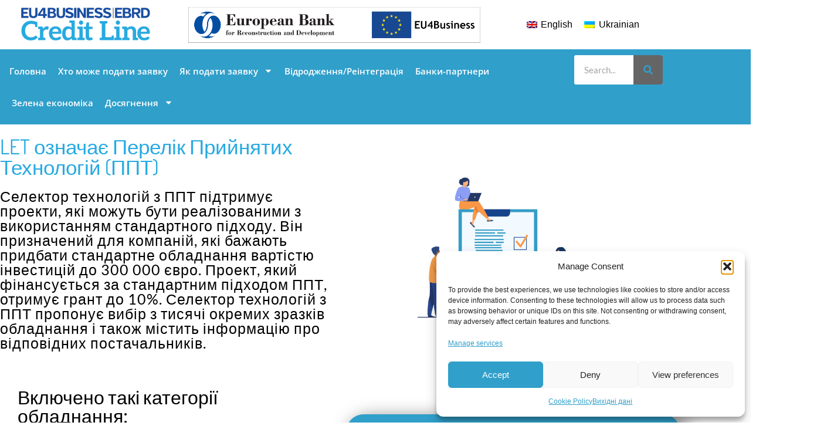

--- FILE ---
content_type: text/html; charset=UTF-8
request_url: https://www.eu4business-ebrdcreditline.com.ua/uk/let-technology-selector/
body_size: 24260
content:
<!doctype html>
<html lang="uk-UA">
<head>
	<meta charset="UTF-8">
	<meta name="viewport" content="width=device-width, initial-scale=1">
	<link rel="profile" href="https://gmpg.org/xfn/11">
	<!-- Manifest added by SuperPWA - Progressive Web Apps Plugin For WordPress -->
<link rel="manifest" href="/uk/superpwa-manifest.json">
<meta name="theme-color" content="#ffffff">
<!-- / SuperPWA.com -->
<meta name='robots' content='index, follow, max-image-preview:large, max-snippet:-1, max-video-preview:-1' />
<link rel="alternate" hreflang="en" href="https://www.eu4business-ebrdcreditline.com.ua/let-technology-selector/" />
<link rel="alternate" hreflang="uk" href="https://www.eu4business-ebrdcreditline.com.ua/uk/let-technology-selector/" />
<link rel="alternate" hreflang="x-default" href="https://www.eu4business-ebrdcreditline.com.ua/let-technology-selector/" />
<!-- Google tag (gtag.js) consent mode dataLayer added by Site Kit -->
<script id="google_gtagjs-js-consent-mode-data-layer">
window.dataLayer = window.dataLayer || [];function gtag(){dataLayer.push(arguments);}
gtag('consent', 'default', {"ad_personalization":"denied","ad_storage":"denied","ad_user_data":"denied","analytics_storage":"denied","functionality_storage":"denied","security_storage":"denied","personalization_storage":"denied","region":["AT","BE","BG","CH","CY","CZ","DE","DK","EE","ES","FI","FR","GB","GR","HR","HU","IE","IS","IT","LI","LT","LU","LV","MT","NL","NO","PL","PT","RO","SE","SI","SK"],"wait_for_update":500});
window._googlesitekitConsentCategoryMap = {"statistics":["analytics_storage"],"marketing":["ad_storage","ad_user_data","ad_personalization"],"functional":["functionality_storage","security_storage"],"preferences":["personalization_storage"]};
window._googlesitekitConsents = {"ad_personalization":"denied","ad_storage":"denied","ad_user_data":"denied","analytics_storage":"denied","functionality_storage":"denied","security_storage":"denied","personalization_storage":"denied","region":["AT","BE","BG","CH","CY","CZ","DE","DK","EE","ES","FI","FR","GB","GR","HR","HU","IE","IS","IT","LI","LT","LU","LV","MT","NL","NO","PL","PT","RO","SE","SI","SK"],"wait_for_update":500};
</script>
<!-- End Google tag (gtag.js) consent mode dataLayer added by Site Kit -->

	<!-- This site is optimized with the Yoast SEO plugin v26.8 - https://yoast.com/product/yoast-seo-wordpress/ -->
	<title>Селектор технології з ППТ - eu4business-ebrdcreditline.ua</title>
	<link rel="canonical" href="https://www.eu4business-ebrdcreditline.com.ua/let-technology-selector/" />
	<meta property="og:locale" content="uk_UA" />
	<meta property="og:type" content="article" />
	<meta property="og:title" content="Селектор технології з ППТ - eu4business-ebrdcreditline.ua" />
	<meta property="og:description" content="LET означає Перелік Прийнятих Технологій (ППТ) Селектор технологій з ППТ підтримує проекти, які можуть бути реалізованими з використанням стандартного підходу. Він призначений для компаній, які бажають придбати стандартне обладнання вартістю інвестицій до 300 000 євро. Проект, який фінансується за стандартним підходом ППТ, отримує грант до 10%. Селектор технологій з ППТ пропонує вибір з тисячі окремих [&hellip;]" />
	<meta property="og:url" content="https://www.eu4business-ebrdcreditline.com.ua/let-technology-selector/" />
	<meta property="og:site_name" content="eu4business-ebrdcreditline.ua" />
	<meta property="article:publisher" content="https://www.facebook.com/people/EU4Business-EBRD-Credit-Line-Ukraine/100023673173657/" />
	<meta property="article:modified_time" content="2024-08-19T12:20:59+00:00" />
	<meta property="og:image" content="https://www.eu4business-ebrdcreditline.com.ua/wp-content/uploads/2018/10/header-lists-e1625575798818-1452x1536-1-968x1024.png" />
	<meta name="twitter:card" content="summary_large_image" />
	<meta name="twitter:site" content="@EBRDCreditLine" />
	<meta name="twitter:label1" content="Est. reading time" />
	<meta name="twitter:data1" content="2 minutes" />
	<script type="application/ld+json" class="yoast-schema-graph">{"@context":"https://schema.org","@graph":[{"@type":"WebPage","@id":"https://www.eu4business-ebrdcreditline.com.ua/let-technology-selector/","url":"https://www.eu4business-ebrdcreditline.com.ua/let-technology-selector/","name":"Селектор технології з ППТ - eu4business-ebrdcreditline.ua","isPartOf":{"@id":"https://www.eu4business-ebrdcreditline.com.ua/#website"},"primaryImageOfPage":{"@id":"https://www.eu4business-ebrdcreditline.com.ua/let-technology-selector/#primaryimage"},"image":{"@id":"https://www.eu4business-ebrdcreditline.com.ua/let-technology-selector/#primaryimage"},"thumbnailUrl":"https://www.eu4business-ebrdcreditline.com.ua/wp-content/uploads/2018/10/header-lists-e1625575798818-1452x1536-1-968x1024.png","datePublished":"2018-11-05T09:18:37+00:00","dateModified":"2024-08-19T12:20:59+00:00","breadcrumb":{"@id":"https://www.eu4business-ebrdcreditline.com.ua/let-technology-selector/#breadcrumb"},"inLanguage":"uk-UA","potentialAction":[{"@type":"ReadAction","target":["https://www.eu4business-ebrdcreditline.com.ua/let-technology-selector/"]}]},{"@type":"ImageObject","inLanguage":"uk-UA","@id":"https://www.eu4business-ebrdcreditline.com.ua/let-technology-selector/#primaryimage","url":"https://www.eu4business-ebrdcreditline.com.ua/wp-content/uploads/2018/10/header-lists-e1625575798818-1452x1536-1-968x1024.png","contentUrl":"https://www.eu4business-ebrdcreditline.com.ua/wp-content/uploads/2018/10/header-lists-e1625575798818-1452x1536-1-968x1024.png"},{"@type":"BreadcrumbList","@id":"https://www.eu4business-ebrdcreditline.com.ua/let-technology-selector/#breadcrumb","itemListElement":[{"@type":"ListItem","position":1,"name":"Home","item":"https://www.eu4business-ebrdcreditline.com.ua/"},{"@type":"ListItem","position":2,"name":"Селектор технології з ППТ"}]},{"@type":"WebSite","@id":"https://www.eu4business-ebrdcreditline.com.ua/#website","url":"https://www.eu4business-ebrdcreditline.com.ua/","name":"eu4business-ebrdcreditline.ua","description":"Just another WordPress site","publisher":{"@id":"https://www.eu4business-ebrdcreditline.com.ua/#organization"},"potentialAction":[{"@type":"SearchAction","target":{"@type":"EntryPoint","urlTemplate":"https://www.eu4business-ebrdcreditline.com.ua/?s={search_term_string}"},"query-input":{"@type":"PropertyValueSpecification","valueRequired":true,"valueName":"search_term_string"}}],"inLanguage":"uk-UA"},{"@type":"Organization","@id":"https://www.eu4business-ebrdcreditline.com.ua/#organization","name":"eu4business-ebrdcreditline.ua","url":"https://www.eu4business-ebrdcreditline.com.ua/","logo":{"@type":"ImageObject","inLanguage":"uk-UA","@id":"https://www.eu4business-ebrdcreditline.com.ua/#/schema/logo/image/","url":"https://www.eu4business-ebrdcreditline.com.ua/wp-content/uploads/2018/10/EBRD-EU.png","contentUrl":"https://www.eu4business-ebrdcreditline.com.ua/wp-content/uploads/2018/10/EBRD-EU.png","width":768,"height":258,"caption":"eu4business-ebrdcreditline.ua"},"image":{"@id":"https://www.eu4business-ebrdcreditline.com.ua/#/schema/logo/image/"},"sameAs":["https://www.facebook.com/people/EU4Business-EBRD-Credit-Line-Ukraine/100023673173657/","https://x.com/EBRDCreditLine","https://www.linkedin.com/company/eu4business-ebrd-creditline-ukraine/?viewAsMember=true"]}]}</script>
	<!-- / Yoast SEO plugin. -->


<link rel='dns-prefetch' href='//maps.google.com' />
<link rel='dns-prefetch' href='//www.googletagmanager.com' />
<link rel="alternate" type="application/rss+xml" title="eu4business-ebrdcreditline.ua &raquo; Feed" href="https://www.eu4business-ebrdcreditline.com.ua/uk/feed/" />
<link rel="alternate" type="application/rss+xml" title="eu4business-ebrdcreditline.ua &raquo; Comments Feed" href="https://www.eu4business-ebrdcreditline.com.ua/uk/comments/feed/" />
<link rel="alternate" title="oEmbed (JSON)" type="application/json+oembed" href="https://www.eu4business-ebrdcreditline.com.ua/uk/wp-json/oembed/1.0/embed?url=https%3A%2F%2Fwww.eu4business-ebrdcreditline.com.ua%2Fuk%2Flet-technology-selector%2F" />
<link rel="alternate" title="oEmbed (XML)" type="text/xml+oembed" href="https://www.eu4business-ebrdcreditline.com.ua/uk/wp-json/oembed/1.0/embed?url=https%3A%2F%2Fwww.eu4business-ebrdcreditline.com.ua%2Fuk%2Flet-technology-selector%2F&#038;format=xml" />
<style id='wp-img-auto-sizes-contain-inline-css'>
img:is([sizes=auto i],[sizes^="auto," i]){contain-intrinsic-size:3000px 1500px}
/*# sourceURL=wp-img-auto-sizes-contain-inline-css */
</style>
<style id='wp-emoji-styles-inline-css'>

	img.wp-smiley, img.emoji {
		display: inline !important;
		border: none !important;
		box-shadow: none !important;
		height: 1em !important;
		width: 1em !important;
		margin: 0 0.07em !important;
		vertical-align: -0.1em !important;
		background: none !important;
		padding: 0 !important;
	}
/*# sourceURL=wp-emoji-styles-inline-css */
</style>
<style id='global-styles-inline-css'>
:root{--wp--preset--aspect-ratio--square: 1;--wp--preset--aspect-ratio--4-3: 4/3;--wp--preset--aspect-ratio--3-4: 3/4;--wp--preset--aspect-ratio--3-2: 3/2;--wp--preset--aspect-ratio--2-3: 2/3;--wp--preset--aspect-ratio--16-9: 16/9;--wp--preset--aspect-ratio--9-16: 9/16;--wp--preset--color--black: #000000;--wp--preset--color--cyan-bluish-gray: #abb8c3;--wp--preset--color--white: #ffffff;--wp--preset--color--pale-pink: #f78da7;--wp--preset--color--vivid-red: #cf2e2e;--wp--preset--color--luminous-vivid-orange: #ff6900;--wp--preset--color--luminous-vivid-amber: #fcb900;--wp--preset--color--light-green-cyan: #7bdcb5;--wp--preset--color--vivid-green-cyan: #00d084;--wp--preset--color--pale-cyan-blue: #8ed1fc;--wp--preset--color--vivid-cyan-blue: #0693e3;--wp--preset--color--vivid-purple: #9b51e0;--wp--preset--gradient--vivid-cyan-blue-to-vivid-purple: linear-gradient(135deg,rgb(6,147,227) 0%,rgb(155,81,224) 100%);--wp--preset--gradient--light-green-cyan-to-vivid-green-cyan: linear-gradient(135deg,rgb(122,220,180) 0%,rgb(0,208,130) 100%);--wp--preset--gradient--luminous-vivid-amber-to-luminous-vivid-orange: linear-gradient(135deg,rgb(252,185,0) 0%,rgb(255,105,0) 100%);--wp--preset--gradient--luminous-vivid-orange-to-vivid-red: linear-gradient(135deg,rgb(255,105,0) 0%,rgb(207,46,46) 100%);--wp--preset--gradient--very-light-gray-to-cyan-bluish-gray: linear-gradient(135deg,rgb(238,238,238) 0%,rgb(169,184,195) 100%);--wp--preset--gradient--cool-to-warm-spectrum: linear-gradient(135deg,rgb(74,234,220) 0%,rgb(151,120,209) 20%,rgb(207,42,186) 40%,rgb(238,44,130) 60%,rgb(251,105,98) 80%,rgb(254,248,76) 100%);--wp--preset--gradient--blush-light-purple: linear-gradient(135deg,rgb(255,206,236) 0%,rgb(152,150,240) 100%);--wp--preset--gradient--blush-bordeaux: linear-gradient(135deg,rgb(254,205,165) 0%,rgb(254,45,45) 50%,rgb(107,0,62) 100%);--wp--preset--gradient--luminous-dusk: linear-gradient(135deg,rgb(255,203,112) 0%,rgb(199,81,192) 50%,rgb(65,88,208) 100%);--wp--preset--gradient--pale-ocean: linear-gradient(135deg,rgb(255,245,203) 0%,rgb(182,227,212) 50%,rgb(51,167,181) 100%);--wp--preset--gradient--electric-grass: linear-gradient(135deg,rgb(202,248,128) 0%,rgb(113,206,126) 100%);--wp--preset--gradient--midnight: linear-gradient(135deg,rgb(2,3,129) 0%,rgb(40,116,252) 100%);--wp--preset--font-size--small: 13px;--wp--preset--font-size--medium: 20px;--wp--preset--font-size--large: 36px;--wp--preset--font-size--x-large: 42px;--wp--preset--spacing--20: 0.44rem;--wp--preset--spacing--30: 0.67rem;--wp--preset--spacing--40: 1rem;--wp--preset--spacing--50: 1.5rem;--wp--preset--spacing--60: 2.25rem;--wp--preset--spacing--70: 3.38rem;--wp--preset--spacing--80: 5.06rem;--wp--preset--shadow--natural: 6px 6px 9px rgba(0, 0, 0, 0.2);--wp--preset--shadow--deep: 12px 12px 50px rgba(0, 0, 0, 0.4);--wp--preset--shadow--sharp: 6px 6px 0px rgba(0, 0, 0, 0.2);--wp--preset--shadow--outlined: 6px 6px 0px -3px rgb(255, 255, 255), 6px 6px rgb(0, 0, 0);--wp--preset--shadow--crisp: 6px 6px 0px rgb(0, 0, 0);}:root { --wp--style--global--content-size: 800px;--wp--style--global--wide-size: 1200px; }:where(body) { margin: 0; }.wp-site-blocks > .alignleft { float: left; margin-right: 2em; }.wp-site-blocks > .alignright { float: right; margin-left: 2em; }.wp-site-blocks > .aligncenter { justify-content: center; margin-left: auto; margin-right: auto; }:where(.wp-site-blocks) > * { margin-block-start: 24px; margin-block-end: 0; }:where(.wp-site-blocks) > :first-child { margin-block-start: 0; }:where(.wp-site-blocks) > :last-child { margin-block-end: 0; }:root { --wp--style--block-gap: 24px; }:root :where(.is-layout-flow) > :first-child{margin-block-start: 0;}:root :where(.is-layout-flow) > :last-child{margin-block-end: 0;}:root :where(.is-layout-flow) > *{margin-block-start: 24px;margin-block-end: 0;}:root :where(.is-layout-constrained) > :first-child{margin-block-start: 0;}:root :where(.is-layout-constrained) > :last-child{margin-block-end: 0;}:root :where(.is-layout-constrained) > *{margin-block-start: 24px;margin-block-end: 0;}:root :where(.is-layout-flex){gap: 24px;}:root :where(.is-layout-grid){gap: 24px;}.is-layout-flow > .alignleft{float: left;margin-inline-start: 0;margin-inline-end: 2em;}.is-layout-flow > .alignright{float: right;margin-inline-start: 2em;margin-inline-end: 0;}.is-layout-flow > .aligncenter{margin-left: auto !important;margin-right: auto !important;}.is-layout-constrained > .alignleft{float: left;margin-inline-start: 0;margin-inline-end: 2em;}.is-layout-constrained > .alignright{float: right;margin-inline-start: 2em;margin-inline-end: 0;}.is-layout-constrained > .aligncenter{margin-left: auto !important;margin-right: auto !important;}.is-layout-constrained > :where(:not(.alignleft):not(.alignright):not(.alignfull)){max-width: var(--wp--style--global--content-size);margin-left: auto !important;margin-right: auto !important;}.is-layout-constrained > .alignwide{max-width: var(--wp--style--global--wide-size);}body .is-layout-flex{display: flex;}.is-layout-flex{flex-wrap: wrap;align-items: center;}.is-layout-flex > :is(*, div){margin: 0;}body .is-layout-grid{display: grid;}.is-layout-grid > :is(*, div){margin: 0;}body{padding-top: 0px;padding-right: 0px;padding-bottom: 0px;padding-left: 0px;}a:where(:not(.wp-element-button)){text-decoration: underline;}:root :where(.wp-element-button, .wp-block-button__link){background-color: #32373c;border-width: 0;color: #fff;font-family: inherit;font-size: inherit;font-style: inherit;font-weight: inherit;letter-spacing: inherit;line-height: inherit;padding-top: calc(0.667em + 2px);padding-right: calc(1.333em + 2px);padding-bottom: calc(0.667em + 2px);padding-left: calc(1.333em + 2px);text-decoration: none;text-transform: inherit;}.has-black-color{color: var(--wp--preset--color--black) !important;}.has-cyan-bluish-gray-color{color: var(--wp--preset--color--cyan-bluish-gray) !important;}.has-white-color{color: var(--wp--preset--color--white) !important;}.has-pale-pink-color{color: var(--wp--preset--color--pale-pink) !important;}.has-vivid-red-color{color: var(--wp--preset--color--vivid-red) !important;}.has-luminous-vivid-orange-color{color: var(--wp--preset--color--luminous-vivid-orange) !important;}.has-luminous-vivid-amber-color{color: var(--wp--preset--color--luminous-vivid-amber) !important;}.has-light-green-cyan-color{color: var(--wp--preset--color--light-green-cyan) !important;}.has-vivid-green-cyan-color{color: var(--wp--preset--color--vivid-green-cyan) !important;}.has-pale-cyan-blue-color{color: var(--wp--preset--color--pale-cyan-blue) !important;}.has-vivid-cyan-blue-color{color: var(--wp--preset--color--vivid-cyan-blue) !important;}.has-vivid-purple-color{color: var(--wp--preset--color--vivid-purple) !important;}.has-black-background-color{background-color: var(--wp--preset--color--black) !important;}.has-cyan-bluish-gray-background-color{background-color: var(--wp--preset--color--cyan-bluish-gray) !important;}.has-white-background-color{background-color: var(--wp--preset--color--white) !important;}.has-pale-pink-background-color{background-color: var(--wp--preset--color--pale-pink) !important;}.has-vivid-red-background-color{background-color: var(--wp--preset--color--vivid-red) !important;}.has-luminous-vivid-orange-background-color{background-color: var(--wp--preset--color--luminous-vivid-orange) !important;}.has-luminous-vivid-amber-background-color{background-color: var(--wp--preset--color--luminous-vivid-amber) !important;}.has-light-green-cyan-background-color{background-color: var(--wp--preset--color--light-green-cyan) !important;}.has-vivid-green-cyan-background-color{background-color: var(--wp--preset--color--vivid-green-cyan) !important;}.has-pale-cyan-blue-background-color{background-color: var(--wp--preset--color--pale-cyan-blue) !important;}.has-vivid-cyan-blue-background-color{background-color: var(--wp--preset--color--vivid-cyan-blue) !important;}.has-vivid-purple-background-color{background-color: var(--wp--preset--color--vivid-purple) !important;}.has-black-border-color{border-color: var(--wp--preset--color--black) !important;}.has-cyan-bluish-gray-border-color{border-color: var(--wp--preset--color--cyan-bluish-gray) !important;}.has-white-border-color{border-color: var(--wp--preset--color--white) !important;}.has-pale-pink-border-color{border-color: var(--wp--preset--color--pale-pink) !important;}.has-vivid-red-border-color{border-color: var(--wp--preset--color--vivid-red) !important;}.has-luminous-vivid-orange-border-color{border-color: var(--wp--preset--color--luminous-vivid-orange) !important;}.has-luminous-vivid-amber-border-color{border-color: var(--wp--preset--color--luminous-vivid-amber) !important;}.has-light-green-cyan-border-color{border-color: var(--wp--preset--color--light-green-cyan) !important;}.has-vivid-green-cyan-border-color{border-color: var(--wp--preset--color--vivid-green-cyan) !important;}.has-pale-cyan-blue-border-color{border-color: var(--wp--preset--color--pale-cyan-blue) !important;}.has-vivid-cyan-blue-border-color{border-color: var(--wp--preset--color--vivid-cyan-blue) !important;}.has-vivid-purple-border-color{border-color: var(--wp--preset--color--vivid-purple) !important;}.has-vivid-cyan-blue-to-vivid-purple-gradient-background{background: var(--wp--preset--gradient--vivid-cyan-blue-to-vivid-purple) !important;}.has-light-green-cyan-to-vivid-green-cyan-gradient-background{background: var(--wp--preset--gradient--light-green-cyan-to-vivid-green-cyan) !important;}.has-luminous-vivid-amber-to-luminous-vivid-orange-gradient-background{background: var(--wp--preset--gradient--luminous-vivid-amber-to-luminous-vivid-orange) !important;}.has-luminous-vivid-orange-to-vivid-red-gradient-background{background: var(--wp--preset--gradient--luminous-vivid-orange-to-vivid-red) !important;}.has-very-light-gray-to-cyan-bluish-gray-gradient-background{background: var(--wp--preset--gradient--very-light-gray-to-cyan-bluish-gray) !important;}.has-cool-to-warm-spectrum-gradient-background{background: var(--wp--preset--gradient--cool-to-warm-spectrum) !important;}.has-blush-light-purple-gradient-background{background: var(--wp--preset--gradient--blush-light-purple) !important;}.has-blush-bordeaux-gradient-background{background: var(--wp--preset--gradient--blush-bordeaux) !important;}.has-luminous-dusk-gradient-background{background: var(--wp--preset--gradient--luminous-dusk) !important;}.has-pale-ocean-gradient-background{background: var(--wp--preset--gradient--pale-ocean) !important;}.has-electric-grass-gradient-background{background: var(--wp--preset--gradient--electric-grass) !important;}.has-midnight-gradient-background{background: var(--wp--preset--gradient--midnight) !important;}.has-small-font-size{font-size: var(--wp--preset--font-size--small) !important;}.has-medium-font-size{font-size: var(--wp--preset--font-size--medium) !important;}.has-large-font-size{font-size: var(--wp--preset--font-size--large) !important;}.has-x-large-font-size{font-size: var(--wp--preset--font-size--x-large) !important;}
:root :where(.wp-block-pullquote){font-size: 1.5em;line-height: 1.6;}
/*# sourceURL=global-styles-inline-css */
</style>
<link rel='stylesheet' id='wpgmp-frontend-css' href='https://www.eu4business-ebrdcreditline.com.ua/wp-content/plugins/wp-google-map-plugin/assets/css/wpgmp_all_frontend.css?ver=4.9.1' media='all' />
<link rel='stylesheet' id='wpml-legacy-horizontal-list-0-css' href='https://www.eu4business-ebrdcreditline.com.ua/wp-content/plugins/sitepress-multilingual-cms/templates/language-switchers/legacy-list-horizontal/style.min.css?ver=1' media='all' />
<link rel='stylesheet' id='cmplz-general-css' href='https://www.eu4business-ebrdcreditline.com.ua/wp-content/plugins/complianz-gdpr/assets/css/cookieblocker.min.css?ver=1765940843' media='all' />
<link rel='stylesheet' id='eeb-css-frontend-css' href='https://www.eu4business-ebrdcreditline.com.ua/wp-content/plugins/email-encoder-bundle/assets/css/style.css?ver=54d4eedc552c499c4a8d6b89c23d3df1' media='all' />
<link rel='stylesheet' id='hello-elementor-css' href='https://www.eu4business-ebrdcreditline.com.ua/wp-content/themes/hello-elementor/assets/css/reset.css?ver=3.4.5' media='all' />
<link rel='stylesheet' id='hello-elementor-theme-style-css' href='https://www.eu4business-ebrdcreditline.com.ua/wp-content/themes/hello-elementor/assets/css/theme.css?ver=3.4.5' media='all' />
<link rel='stylesheet' id='hello-elementor-header-footer-css' href='https://www.eu4business-ebrdcreditline.com.ua/wp-content/themes/hello-elementor/assets/css/header-footer.css?ver=3.4.5' media='all' />
<link rel='stylesheet' id='elementor-frontend-css' href='https://www.eu4business-ebrdcreditline.com.ua/wp-content/plugins/elementor/assets/css/frontend.min.css?ver=3.34.2' media='all' />
<link rel='stylesheet' id='elementor-post-1794-css' href='https://www.eu4business-ebrdcreditline.com.ua/wp-content/uploads/elementor/css/post-1794.css?ver=1768967748' media='all' />
<link rel='stylesheet' id='widget-image-css' href='https://www.eu4business-ebrdcreditline.com.ua/wp-content/plugins/elementor/assets/css/widget-image.min.css?ver=3.34.2' media='all' />
<link rel='stylesheet' id='widget-nav-menu-css' href='https://www.eu4business-ebrdcreditline.com.ua/wp-content/plugins/elementor-pro/assets/css/widget-nav-menu.min.css?ver=3.34.0' media='all' />
<link rel='stylesheet' id='widget-search-form-css' href='https://www.eu4business-ebrdcreditline.com.ua/wp-content/plugins/elementor-pro/assets/css/widget-search-form.min.css?ver=3.34.0' media='all' />
<link rel='stylesheet' id='e-sticky-css' href='https://www.eu4business-ebrdcreditline.com.ua/wp-content/plugins/elementor-pro/assets/css/modules/sticky.min.css?ver=3.34.0' media='all' />
<link rel='stylesheet' id='widget-heading-css' href='https://www.eu4business-ebrdcreditline.com.ua/wp-content/plugins/elementor/assets/css/widget-heading.min.css?ver=3.34.2' media='all' />
<link rel='stylesheet' id='widget-icon-list-css' href='https://www.eu4business-ebrdcreditline.com.ua/wp-content/plugins/elementor/assets/css/widget-icon-list.min.css?ver=3.34.2' media='all' />
<link rel='stylesheet' id='font-awesome-5-all-css' href='https://www.eu4business-ebrdcreditline.com.ua/wp-content/plugins/elementor/assets/lib/font-awesome/css/all.min.css?ver=3.34.2' media='all' />
<link rel='stylesheet' id='font-awesome-4-shim-css' href='https://www.eu4business-ebrdcreditline.com.ua/wp-content/plugins/elementor/assets/lib/font-awesome/css/v4-shims.min.css?ver=3.34.2' media='all' />
<link rel='stylesheet' id='widget-divider-css' href='https://www.eu4business-ebrdcreditline.com.ua/wp-content/plugins/elementor/assets/css/widget-divider.min.css?ver=3.34.2' media='all' />
<link rel='stylesheet' id='elementor-post-1201-css' href='https://www.eu4business-ebrdcreditline.com.ua/wp-content/uploads/elementor/css/post-1201.css?ver=1768968090' media='all' />
<link rel='stylesheet' id='elementor-post-2728-css' href='https://www.eu4business-ebrdcreditline.com.ua/wp-content/uploads/elementor/css/post-2728.css?ver=1768968090' media='all' />
<link rel='stylesheet' id='elementor-post-38-css' href='https://www.eu4business-ebrdcreditline.com.ua/wp-content/uploads/elementor/css/post-38.css?ver=1768968090' media='all' />
<link rel='stylesheet' id='elementor-gf-local-lato-css' href='https://www.eu4business-ebrdcreditline.com.ua/wp-content/uploads/elementor/google-fonts/css/lato.css?ver=1740482449' media='all' />
<link rel='stylesheet' id='elementor-gf-local-dosis-css' href='https://www.eu4business-ebrdcreditline.com.ua/wp-content/uploads/elementor/google-fonts/css/dosis.css?ver=1740482451' media='all' />
<link rel='stylesheet' id='elementor-gf-local-opensans-css' href='https://www.eu4business-ebrdcreditline.com.ua/wp-content/uploads/elementor/google-fonts/css/opensans.css?ver=1740482459' media='all' />
<script src="https://www.eu4business-ebrdcreditline.com.ua/wp-includes/js/jquery/jquery.min.js?ver=3.7.1" id="jquery-core-js"></script>
<script src="https://www.eu4business-ebrdcreditline.com.ua/wp-includes/js/jquery/jquery-migrate.min.js?ver=3.4.1" id="jquery-migrate-js"></script>
<script src="https://www.eu4business-ebrdcreditline.com.ua/wp-content/plugins/email-encoder-bundle/assets/js/custom.js?ver=2c542c9989f589cd5318f5cef6a9ecd7" id="eeb-js-frontend-js"></script>
<script src="https://www.eu4business-ebrdcreditline.com.ua/wp-content/plugins/elementor/assets/lib/font-awesome/js/v4-shims.min.js?ver=3.34.2" id="font-awesome-4-shim-js"></script>

<!-- Google tag (gtag.js) snippet added by Site Kit -->
<!-- Google Analytics snippet added by Site Kit -->
<script src="https://www.googletagmanager.com/gtag/js?id=G-48QFE941JJ" id="google_gtagjs-js" async></script>
<script id="google_gtagjs-js-after">
window.dataLayer = window.dataLayer || [];function gtag(){dataLayer.push(arguments);}
gtag("set","linker",{"domains":["www.eu4business-ebrdcreditline.com.ua"]});
gtag("js", new Date());
gtag("set", "developer_id.dZTNiMT", true);
gtag("config", "G-48QFE941JJ");
 window._googlesitekit = window._googlesitekit || {}; window._googlesitekit.throttledEvents = []; window._googlesitekit.gtagEvent = (name, data) => { var key = JSON.stringify( { name, data } ); if ( !! window._googlesitekit.throttledEvents[ key ] ) { return; } window._googlesitekit.throttledEvents[ key ] = true; setTimeout( () => { delete window._googlesitekit.throttledEvents[ key ]; }, 5 ); gtag( "event", name, { ...data, event_source: "site-kit" } ); }; 
//# sourceURL=google_gtagjs-js-after
</script>
<link rel="https://api.w.org/" href="https://www.eu4business-ebrdcreditline.com.ua/uk/wp-json/" /><link rel="alternate" title="JSON" type="application/json" href="https://www.eu4business-ebrdcreditline.com.ua/uk/wp-json/wp/v2/pages/1201" /><link rel="EditURI" type="application/rsd+xml" title="RSD" href="https://www.eu4business-ebrdcreditline.com.ua/xmlrpc.php?rsd" />
<link rel='shortlink' href='https://www.eu4business-ebrdcreditline.com.ua/uk/?p=1201' />
<meta name="generator" content="Site Kit by Google 1.170.0" /><meta name="generator" content="WPML ver:4.8.6 stt:1,55;" />
			<style>.cmplz-hidden {
					display: none !important;
				}</style><meta name="generator" content="Elementor 3.34.2; features: e_font_icon_svg, additional_custom_breakpoints; settings: css_print_method-external, google_font-enabled, font_display-auto">
			<style>
				.e-con.e-parent:nth-of-type(n+4):not(.e-lazyloaded):not(.e-no-lazyload),
				.e-con.e-parent:nth-of-type(n+4):not(.e-lazyloaded):not(.e-no-lazyload) * {
					background-image: none !important;
				}
				@media screen and (max-height: 1024px) {
					.e-con.e-parent:nth-of-type(n+3):not(.e-lazyloaded):not(.e-no-lazyload),
					.e-con.e-parent:nth-of-type(n+3):not(.e-lazyloaded):not(.e-no-lazyload) * {
						background-image: none !important;
					}
				}
				@media screen and (max-height: 640px) {
					.e-con.e-parent:nth-of-type(n+2):not(.e-lazyloaded):not(.e-no-lazyload),
					.e-con.e-parent:nth-of-type(n+2):not(.e-lazyloaded):not(.e-no-lazyload) * {
						background-image: none !important;
					}
				}
			</style>
			<link rel="icon" href="https://www.eu4business-ebrdcreditline.com.ua/wp-content/uploads/2024/11/favicon-150x150.png" sizes="32x32" />
<link rel="icon" href="https://www.eu4business-ebrdcreditline.com.ua/wp-content/uploads/2024/11/favicon.png" sizes="192x192" />
<link rel="apple-touch-icon" href="https://www.eu4business-ebrdcreditline.com.ua/wp-content/uploads/2024/11/favicon.png" />
<meta name="msapplication-TileImage" content="https://www.eu4business-ebrdcreditline.com.ua/wp-content/uploads/2024/11/favicon.png" />
		<style id="wp-custom-css">
			span.wpml-ls-native{
	color:black;
}
span.wpml-ls-display{
	color:black;
}		</style>
		</head>
<body data-cmplz=2 class="wp-singular page-template page-template-elementor_header_footer page page-id-1201 wp-custom-logo wp-embed-responsive wp-theme-hello-elementor hello-elementor-default elementor-default elementor-template-full-width elementor-kit-1794 elementor-page elementor-page-1201">


<a class="skip-link screen-reader-text" href="#content">Skip to content</a>

		<header data-elementor-type="header" data-elementor-id="2728" class="elementor elementor-2728 elementor-2584 elementor-location-header" data-elementor-post-type="elementor_library">
					<section class="elementor-section elementor-top-section elementor-element elementor-element-4beb582 elementor-section-full_width elementor-section-height-default elementor-section-height-default" data-id="4beb582" data-element_type="section" data-settings="{&quot;sticky&quot;:&quot;top&quot;,&quot;background_background&quot;:&quot;classic&quot;,&quot;sticky_on&quot;:[&quot;desktop&quot;,&quot;tablet&quot;,&quot;mobile&quot;],&quot;sticky_offset&quot;:0,&quot;sticky_effects_offset&quot;:0,&quot;sticky_anchor_link_offset&quot;:0}">
						<div class="elementor-container elementor-column-gap-no">
					<div class="elementor-column elementor-col-100 elementor-top-column elementor-element elementor-element-d40d3e1" data-id="d40d3e1" data-element_type="column">
			<div class="elementor-widget-wrap elementor-element-populated">
						<section class="elementor-section elementor-inner-section elementor-element elementor-element-340a52f5 elementor-section-boxed elementor-section-height-default elementor-section-height-default" data-id="340a52f5" data-element_type="section" data-settings="{&quot;background_background&quot;:&quot;classic&quot;}">
						<div class="elementor-container elementor-column-gap-default">
					<div class="elementor-column elementor-col-33 elementor-inner-column elementor-element elementor-element-3b8f8bc1" data-id="3b8f8bc1" data-element_type="column">
			<div class="elementor-widget-wrap elementor-element-populated">
						<div class="elementor-element elementor-element-42cbb37e elementor-widget elementor-widget-image" data-id="42cbb37e" data-element_type="widget" data-widget_type="image.default">
															<img width="800" height="209" src="https://www.eu4business-ebrdcreditline.com.ua/wp-content/uploads/2021/08/Taglinie.png" class="attachment-large size-large wp-image-3339" alt="" srcset="https://www.eu4business-ebrdcreditline.com.ua/wp-content/uploads/2021/08/Taglinie.png 844w, https://www.eu4business-ebrdcreditline.com.ua/wp-content/uploads/2021/08/Taglinie-300x78.png 300w, https://www.eu4business-ebrdcreditline.com.ua/wp-content/uploads/2021/08/Taglinie-768x200.png 768w" sizes="(max-width: 800px) 100vw, 800px" />															</div>
					</div>
		</div>
				<div class="elementor-column elementor-col-33 elementor-inner-column elementor-element elementor-element-2082b2b5" data-id="2082b2b5" data-element_type="column" data-settings="{&quot;background_background&quot;:&quot;classic&quot;}">
			<div class="elementor-widget-wrap">
							</div>
		</div>
				<div class="elementor-column elementor-col-33 elementor-inner-column elementor-element elementor-element-75ed82d8" data-id="75ed82d8" data-element_type="column">
			<div class="elementor-widget-wrap elementor-element-populated">
						<div class="elementor-element elementor-element-2ddaf5c7 wpml elementor-widget elementor-widget-shortcode" data-id="2ddaf5c7" data-element_type="widget" data-widget_type="shortcode.default">
							<div class="elementor-shortcode">
<div class="wpml-ls-statics-shortcode_actions wpml-ls wpml-ls-legacy-list-horizontal">
	<ul role="menu"><li class="wpml-ls-slot-shortcode_actions wpml-ls-item wpml-ls-item-en wpml-ls-first-item wpml-ls-item-legacy-list-horizontal" role="none">
				<a href="https://www.eu4business-ebrdcreditline.com.ua/let-technology-selector/" class="wpml-ls-link" role="menuitem"  aria-label="Switch to English(English)" title="Switch to English(English)" >
                                                        <img
            class="wpml-ls-flag"
            src="https://www.eu4business-ebrdcreditline.com.ua/wp-content/plugins/sitepress-multilingual-cms/res/flags/en.png"
            alt=""
            width=18
            height=12
    /><span class="wpml-ls-native" lang="en">English</span></a>
			</li><li class="wpml-ls-slot-shortcode_actions wpml-ls-item wpml-ls-item-uk wpml-ls-current-language wpml-ls-last-item wpml-ls-item-legacy-list-horizontal" role="none">
				<a href="https://www.eu4business-ebrdcreditline.com.ua/uk/let-technology-selector/" class="wpml-ls-link" role="menuitem" >
                                                        <img
            class="wpml-ls-flag"
            src="https://www.eu4business-ebrdcreditline.com.ua/wp-content/plugins/sitepress-multilingual-cms/res/flags/uk.png"
            alt=""
            width=18
            height=12
    /><span class="wpml-ls-native" role="menuitem">Ukrainian</span></a>
			</li></ul>
</div>
</div>
						</div>
					</div>
		</div>
					</div>
		</section>
				<section class="elementor-section elementor-inner-section elementor-element elementor-element-6d6ee32a elementor-section-boxed elementor-section-height-default elementor-section-height-default" data-id="6d6ee32a" data-element_type="section" data-settings="{&quot;background_background&quot;:&quot;classic&quot;}">
						<div class="elementor-container elementor-column-gap-default">
					<div class="elementor-column elementor-col-50 elementor-inner-column elementor-element elementor-element-11e16e58" data-id="11e16e58" data-element_type="column">
			<div class="elementor-widget-wrap elementor-element-populated">
						<div class="elementor-element elementor-element-2cf97de6 elementor-nav-menu__align-start elementor-nav-menu--dropdown-none menu elementor-widget elementor-widget-nav-menu" data-id="2cf97de6" data-element_type="widget" data-settings="{&quot;layout&quot;:&quot;horizontal&quot;,&quot;submenu_icon&quot;:{&quot;value&quot;:&quot;&lt;svg aria-hidden=\&quot;true\&quot; class=\&quot;e-font-icon-svg e-fas-caret-down\&quot; viewBox=\&quot;0 0 320 512\&quot; xmlns=\&quot;http:\/\/www.w3.org\/2000\/svg\&quot;&gt;&lt;path d=\&quot;M31.3 192h257.3c17.8 0 26.7 21.5 14.1 34.1L174.1 354.8c-7.8 7.8-20.5 7.8-28.3 0L17.2 226.1C4.6 213.5 13.5 192 31.3 192z\&quot;&gt;&lt;\/path&gt;&lt;\/svg&gt;&quot;,&quot;library&quot;:&quot;fa-solid&quot;}}" data-widget_type="nav-menu.default">
								<nav aria-label="Menu" class="elementor-nav-menu--main elementor-nav-menu__container elementor-nav-menu--layout-horizontal e--pointer-none">
				<ul id="menu-1-2cf97de6" class="elementor-nav-menu"><li class="menu-item menu-item-type-post_type menu-item-object-page menu-item-home menu-item-1225"><a href="https://www.eu4business-ebrdcreditline.com.ua/uk/" class="elementor-item">Головна</a></li>
<li class="menu-item menu-item-type-post_type menu-item-object-page menu-item-2790"><a href="https://www.eu4business-ebrdcreditline.com.ua/uk/who-can-apply/" class="elementor-item">Хто може подати заявку</a></li>
<li class="menu-item menu-item-type-post_type menu-item-object-page current-menu-ancestor current-menu-parent current_page_parent current_page_ancestor menu-item-has-children menu-item-1236"><a href="https://www.eu4business-ebrdcreditline.com.ua/uk/how-to-apply/" class="elementor-item">Як подати заявку</a>
<ul class="sub-menu elementor-nav-menu--dropdown">
	<li class="menu-item menu-item-type-post_type menu-item-object-page menu-item-1282"><a href="https://www.eu4business-ebrdcreditline.com.ua/uk/standard-approach/" class="elementor-sub-item">Попередньо затверджений / Стандартний підхід</a></li>
	<li class="menu-item menu-item-type-post_type menu-item-object-page menu-item-1281"><a href="https://www.eu4business-ebrdcreditline.com.ua/uk/simplified-approach/" class="elementor-sub-item">Спрощений підхід</a></li>
	<li class="menu-item menu-item-type-post_type menu-item-object-page menu-item-1285"><a href="https://www.eu4business-ebrdcreditline.com.ua/uk/complex-approach/" class="elementor-sub-item">Комплексний підхід</a></li>
	<li class="menu-item menu-item-type-post_type menu-item-object-page current-menu-item page_item page-item-1201 current_page_item menu-item-1280"><a href="https://www.eu4business-ebrdcreditline.com.ua/uk/let-technology-selector/" aria-current="page" class="elementor-sub-item elementor-item-active">Селектор технологій з ППТ</a></li>
	<li class="menu-item menu-item-type-post_type menu-item-object-page menu-item-1241"><a href="https://www.eu4business-ebrdcreditline.com.ua/uk/eu-directives/" class="elementor-sub-item">Директиви ЄС</a></li>
	<li class="menu-item menu-item-type-post_type menu-item-object-page menu-item-1226"><a href="https://www.eu4business-ebrdcreditline.com.ua/uk/downloads/" class="elementor-sub-item">Бланки заявки</a></li>
</ul>
</li>
<li class="menu-item menu-item-type-post_type menu-item-object-page menu-item-4748"><a href="https://www.eu4business-ebrdcreditline.com.ua/uk/%d0%b2%d1%96%d0%b4%d1%80%d0%be%d0%b4%d0%b6%d0%b5%d0%bd%d0%bd%d1%8f-%d1%80%d0%b5%d1%96%d0%bd%d1%82%d0%b5%d0%b3%d1%80%d0%b0%d1%86%d1%96%d1%8f/" class="elementor-item">Відродження/Реінтеграція</a></li>
<li class="menu-item menu-item-type-post_type menu-item-object-page menu-item-1228"><a href="https://www.eu4business-ebrdcreditline.com.ua/uk/partner-banks/" class="elementor-item">Банки-партнери</a></li>
<li class="menu-item menu-item-type-post_type menu-item-object-page menu-item-2792"><a href="https://www.eu4business-ebrdcreditline.com.ua/uk/green-economy/" class="elementor-item">Зелена економіка</a></li>
<li class="menu-item menu-item-type-custom menu-item-object-custom menu-item-has-children menu-item-1238"><a href="#" class="elementor-item elementor-item-anchor">Досягнення</a>
<ul class="sub-menu elementor-nav-menu--dropdown">
	<li class="menu-item menu-item-type-post_type menu-item-object-page menu-item-1230"><a href="https://www.eu4business-ebrdcreditline.com.ua/uk/news/" class="elementor-sub-item">Новини</a></li>
	<li class="menu-item menu-item-type-post_type menu-item-object-page menu-item-1231"><a href="https://www.eu4business-ebrdcreditline.com.ua/uk/case-studies/" class="elementor-sub-item">Історії успіху</a></li>
	<li class="menu-item menu-item-type-post_type menu-item-object-page menu-item-1686"><a href="https://www.eu4business-ebrdcreditline.com.ua/uk/results/" class="elementor-sub-item">Результати</a></li>
</ul>
</li>
</ul>			</nav>
						<nav class="elementor-nav-menu--dropdown elementor-nav-menu__container" aria-hidden="true">
				<ul id="menu-2-2cf97de6" class="elementor-nav-menu"><li class="menu-item menu-item-type-post_type menu-item-object-page menu-item-home menu-item-1225"><a href="https://www.eu4business-ebrdcreditline.com.ua/uk/" class="elementor-item" tabindex="-1">Головна</a></li>
<li class="menu-item menu-item-type-post_type menu-item-object-page menu-item-2790"><a href="https://www.eu4business-ebrdcreditline.com.ua/uk/who-can-apply/" class="elementor-item" tabindex="-1">Хто може подати заявку</a></li>
<li class="menu-item menu-item-type-post_type menu-item-object-page current-menu-ancestor current-menu-parent current_page_parent current_page_ancestor menu-item-has-children menu-item-1236"><a href="https://www.eu4business-ebrdcreditline.com.ua/uk/how-to-apply/" class="elementor-item" tabindex="-1">Як подати заявку</a>
<ul class="sub-menu elementor-nav-menu--dropdown">
	<li class="menu-item menu-item-type-post_type menu-item-object-page menu-item-1282"><a href="https://www.eu4business-ebrdcreditline.com.ua/uk/standard-approach/" class="elementor-sub-item" tabindex="-1">Попередньо затверджений / Стандартний підхід</a></li>
	<li class="menu-item menu-item-type-post_type menu-item-object-page menu-item-1281"><a href="https://www.eu4business-ebrdcreditline.com.ua/uk/simplified-approach/" class="elementor-sub-item" tabindex="-1">Спрощений підхід</a></li>
	<li class="menu-item menu-item-type-post_type menu-item-object-page menu-item-1285"><a href="https://www.eu4business-ebrdcreditline.com.ua/uk/complex-approach/" class="elementor-sub-item" tabindex="-1">Комплексний підхід</a></li>
	<li class="menu-item menu-item-type-post_type menu-item-object-page current-menu-item page_item page-item-1201 current_page_item menu-item-1280"><a href="https://www.eu4business-ebrdcreditline.com.ua/uk/let-technology-selector/" aria-current="page" class="elementor-sub-item elementor-item-active" tabindex="-1">Селектор технологій з ППТ</a></li>
	<li class="menu-item menu-item-type-post_type menu-item-object-page menu-item-1241"><a href="https://www.eu4business-ebrdcreditline.com.ua/uk/eu-directives/" class="elementor-sub-item" tabindex="-1">Директиви ЄС</a></li>
	<li class="menu-item menu-item-type-post_type menu-item-object-page menu-item-1226"><a href="https://www.eu4business-ebrdcreditline.com.ua/uk/downloads/" class="elementor-sub-item" tabindex="-1">Бланки заявки</a></li>
</ul>
</li>
<li class="menu-item menu-item-type-post_type menu-item-object-page menu-item-4748"><a href="https://www.eu4business-ebrdcreditline.com.ua/uk/%d0%b2%d1%96%d0%b4%d1%80%d0%be%d0%b4%d0%b6%d0%b5%d0%bd%d0%bd%d1%8f-%d1%80%d0%b5%d1%96%d0%bd%d1%82%d0%b5%d0%b3%d1%80%d0%b0%d1%86%d1%96%d1%8f/" class="elementor-item" tabindex="-1">Відродження/Реінтеграція</a></li>
<li class="menu-item menu-item-type-post_type menu-item-object-page menu-item-1228"><a href="https://www.eu4business-ebrdcreditline.com.ua/uk/partner-banks/" class="elementor-item" tabindex="-1">Банки-партнери</a></li>
<li class="menu-item menu-item-type-post_type menu-item-object-page menu-item-2792"><a href="https://www.eu4business-ebrdcreditline.com.ua/uk/green-economy/" class="elementor-item" tabindex="-1">Зелена економіка</a></li>
<li class="menu-item menu-item-type-custom menu-item-object-custom menu-item-has-children menu-item-1238"><a href="#" class="elementor-item elementor-item-anchor" tabindex="-1">Досягнення</a>
<ul class="sub-menu elementor-nav-menu--dropdown">
	<li class="menu-item menu-item-type-post_type menu-item-object-page menu-item-1230"><a href="https://www.eu4business-ebrdcreditline.com.ua/uk/news/" class="elementor-sub-item" tabindex="-1">Новини</a></li>
	<li class="menu-item menu-item-type-post_type menu-item-object-page menu-item-1231"><a href="https://www.eu4business-ebrdcreditline.com.ua/uk/case-studies/" class="elementor-sub-item" tabindex="-1">Історії успіху</a></li>
	<li class="menu-item menu-item-type-post_type menu-item-object-page menu-item-1686"><a href="https://www.eu4business-ebrdcreditline.com.ua/uk/results/" class="elementor-sub-item" tabindex="-1">Результати</a></li>
</ul>
</li>
</ul>			</nav>
						</div>
					</div>
		</div>
				<div class="elementor-column elementor-col-50 elementor-inner-column elementor-element elementor-element-d925579" data-id="d925579" data-element_type="column">
			<div class="elementor-widget-wrap elementor-element-populated">
						<div class="elementor-element elementor-element-2b33a7f0 elementor-search-form--skin-classic elementor-search-form--button-type-icon elementor-search-form--icon-search elementor-widget elementor-widget-search-form" data-id="2b33a7f0" data-element_type="widget" data-settings="{&quot;skin&quot;:&quot;classic&quot;}" data-widget_type="search-form.default">
							<search role="search">
			<form class="elementor-search-form" action="https://www.eu4business-ebrdcreditline.com.ua/uk/" method="get">
												<div class="elementor-search-form__container">
					<label class="elementor-screen-only" for="elementor-search-form-2b33a7f0">Search</label>

					
					<input id="elementor-search-form-2b33a7f0" placeholder="Search..." class="elementor-search-form__input" type="search" name="s" value="">
					<input type='hidden' name='lang' value='uk' />
											<button class="elementor-search-form__submit" type="submit" aria-label="Search">
															<div class="e-font-icon-svg-container"><svg class="fa fa-search e-font-icon-svg e-fas-search" viewBox="0 0 512 512" xmlns="http://www.w3.org/2000/svg"><path d="M505 442.7L405.3 343c-4.5-4.5-10.6-7-17-7H372c27.6-35.3 44-79.7 44-128C416 93.1 322.9 0 208 0S0 93.1 0 208s93.1 208 208 208c48.3 0 92.7-16.4 128-44v16.3c0 6.4 2.5 12.5 7 17l99.7 99.7c9.4 9.4 24.6 9.4 33.9 0l28.3-28.3c9.4-9.4 9.4-24.6.1-34zM208 336c-70.7 0-128-57.2-128-128 0-70.7 57.2-128 128-128 70.7 0 128 57.2 128 128 0 70.7-57.2 128-128 128z"></path></svg></div>													</button>
					
									</div>
			</form>
		</search>
						</div>
					</div>
		</div>
					</div>
		</section>
					</div>
		</div>
					</div>
		</section>
				</header>
				<div data-elementor-type="wp-post" data-elementor-id="1201" class="elementor elementor-1201 elementor-142" data-elementor-post-type="page">
						<section class="elementor-section elementor-top-section elementor-element elementor-element-978778b elementor-section-height-min-height elementor-section-boxed elementor-section-height-default elementor-section-items-middle" data-id="978778b" data-element_type="section" data-settings="{&quot;background_background&quot;:&quot;classic&quot;}">
						<div class="elementor-container elementor-column-gap-default">
					<div class="elementor-column elementor-col-50 elementor-top-column elementor-element elementor-element-6752430" data-id="6752430" data-element_type="column">
			<div class="elementor-widget-wrap elementor-element-populated">
						<div class="elementor-element elementor-element-9c6302d elementor-widget elementor-widget-heading" data-id="9c6302d" data-element_type="widget" data-widget_type="heading.default">
					<h2 class="elementor-heading-title elementor-size-default">LET означає Перелік Прийнятих Технологій (ППТ)</h2>				</div>
				<div class="elementor-element elementor-element-10cd89d elementor-widget elementor-widget-text-editor" data-id="10cd89d" data-element_type="widget" data-widget_type="text-editor.default">
									<p>Селектор технологій з ППТ підтримує проекти, які можуть бути реалізованими з використанням стандартного підходу. Він призначений для компаній, які бажають придбати стандартне обладнання вартістю інвестицій до 300 000 євро. Проект, який фінансується за стандартним підходом ППТ, отримує грант до 10%. Селектор технологій з ППТ пропонує вибір з тисячі окремих зразків обладнання і також містить інформацію про відповідних постачальників.</p>								</div>
					</div>
		</div>
				<div class="elementor-column elementor-col-50 elementor-top-column elementor-element elementor-element-51591fb" data-id="51591fb" data-element_type="column">
			<div class="elementor-widget-wrap elementor-element-populated">
						<div class="elementor-element elementor-element-7c0c444 elementor-widget elementor-widget-image" data-id="7c0c444" data-element_type="widget" data-widget_type="image.default">
															<img fetchpriority="high" decoding="async" width="800" height="846" src="https://www.eu4business-ebrdcreditline.com.ua/wp-content/uploads/2018/10/header-lists-e1625575798818-1452x1536-1-968x1024.png" class="attachment-large size-large wp-image-2441" alt="" srcset="https://www.eu4business-ebrdcreditline.com.ua/wp-content/uploads/2018/10/header-lists-e1625575798818-1452x1536-1-968x1024.png 968w, https://www.eu4business-ebrdcreditline.com.ua/wp-content/uploads/2018/10/header-lists-e1625575798818-1452x1536-1-284x300.png 284w, https://www.eu4business-ebrdcreditline.com.ua/wp-content/uploads/2018/10/header-lists-e1625575798818-1452x1536-1-768x812.png 768w, https://www.eu4business-ebrdcreditline.com.ua/wp-content/uploads/2018/10/header-lists-e1625575798818-1452x1536-1.png 1452w" sizes="(max-width: 800px) 100vw, 800px" />															</div>
					</div>
		</div>
					</div>
		</section>
				<section class="elementor-section elementor-top-section elementor-element elementor-element-cd96016 elementor-section-height-min-height elementor-section-boxed elementor-section-height-default elementor-section-items-middle" data-id="cd96016" data-element_type="section">
						<div class="elementor-container elementor-column-gap-default">
					<div class="elementor-column elementor-col-50 elementor-top-column elementor-element elementor-element-f650ea7" data-id="f650ea7" data-element_type="column" data-settings="{&quot;background_background&quot;:&quot;classic&quot;}">
			<div class="elementor-widget-wrap elementor-element-populated">
						<div class="elementor-element elementor-element-d07eafd elementor-widget elementor-widget-heading" data-id="d07eafd" data-element_type="widget" data-widget_type="heading.default">
					<h2 class="elementor-heading-title elementor-size-default">Включено такі категорії обладнання:</h2>				</div>
				<div class="elementor-element elementor-element-edf63f9 elementor-widget-divider--view-line elementor-widget elementor-widget-divider" data-id="edf63f9" data-element_type="widget" data-widget_type="divider.default">
							<div class="elementor-divider">
			<span class="elementor-divider-separator">
						</span>
		</div>
						</div>
				<div class="elementor-element elementor-element-60e7d6b elementor-widget elementor-widget-text-editor" data-id="60e7d6b" data-element_type="widget" data-widget_type="text-editor.default">
									<p>Ви не знаходите бажане для Вас обладнання у переліку?  Зв’яжіться з нами, маючи детальну інформацію про обладнання. Наша група проекту визначить прийнятність обладнання та, у разі його прийнятності, додасть його до Селектору технологій  з ППТ.</p>								</div>
				<section class="elementor-section elementor-inner-section elementor-element elementor-element-00cb4b1 elementor-section-boxed elementor-section-height-default elementor-section-height-default" data-id="00cb4b1" data-element_type="section">
						<div class="elementor-container elementor-column-gap-default">
					<div class="elementor-column elementor-col-50 elementor-inner-column elementor-element elementor-element-ba7695b" data-id="ba7695b" data-element_type="column">
			<div class="elementor-widget-wrap elementor-element-populated">
						<div class="elementor-element elementor-element-b7213a1 elementor-widget elementor-widget-image" data-id="b7213a1" data-element_type="widget" data-widget_type="image.default">
															<img decoding="async" width="96" height="96" src="https://www.eu4business-ebrdcreditline.com.ua/wp-content/uploads/2018/10/Bild5.png" class="attachment-large size-large wp-image-2502" alt="" />															</div>
				<div class="elementor-element elementor-element-e9f805c elementor-widget elementor-widget-image" data-id="e9f805c" data-element_type="widget" data-widget_type="image.default">
															<img decoding="async" width="96" height="96" src="https://www.eu4business-ebrdcreditline.com.ua/wp-content/uploads/2018/10/Bild7.png" class="attachment-large size-large wp-image-2506" alt="" />															</div>
				<div class="elementor-element elementor-element-405ce43 elementor-widget elementor-widget-image" data-id="405ce43" data-element_type="widget" data-widget_type="image.default">
															<img loading="lazy" decoding="async" width="96" height="96" src="https://www.eu4business-ebrdcreditline.com.ua/wp-content/uploads/2018/10/Bild6.png" class="attachment-large size-large wp-image-2504" alt="" />															</div>
					</div>
		</div>
				<div class="elementor-column elementor-col-50 elementor-inner-column elementor-element elementor-element-9ef07c6" data-id="9ef07c6" data-element_type="column">
			<div class="elementor-widget-wrap elementor-element-populated">
						<div class="elementor-element elementor-element-355f8dd elementor-widget elementor-widget-text-editor" data-id="355f8dd" data-element_type="widget" data-widget_type="text-editor.default">
									<ul><li style="list-style-type: none;"><ul><li>Сільськогосподарське обладнання<br /><br /></li><li>Обладнання для виробництва харчових продуктів<br /><br /></li><li>Системи опалення/охолодження<br /><br /></li><li>Промислове допоміжне обладнання<br /><br /></li><li>Переробне обладнання<br /><br /></li><li>Відновлювальна енергія<br /><br /></li><li>І багато інших</li></ul></li></ul>								</div>
					</div>
		</div>
					</div>
		</section>
					</div>
		</div>
				<div class="elementor-column elementor-col-50 elementor-top-column elementor-element elementor-element-e8fbfe8" data-id="e8fbfe8" data-element_type="column" data-settings="{&quot;background_background&quot;:&quot;classic&quot;}">
			<div class="elementor-widget-wrap elementor-element-populated">
						<section class="elementor-section elementor-inner-section elementor-element elementor-element-cecd6c2 elementor-section-boxed elementor-section-height-default elementor-section-height-default" data-id="cecd6c2" data-element_type="section" data-settings="{&quot;background_background&quot;:&quot;classic&quot;}">
						<div class="elementor-container elementor-column-gap-default">
					<div class="elementor-column elementor-col-50 elementor-inner-column elementor-element elementor-element-8c41255" data-id="8c41255" data-element_type="column">
			<div class="elementor-widget-wrap elementor-element-populated">
						<div class="elementor-element elementor-element-5e965c3 elementor-widget elementor-widget-image" data-id="5e965c3" data-element_type="widget" data-widget_type="image.default">
															<img loading="lazy" decoding="async" width="800" height="780" src="https://www.eu4business-ebrdcreditline.com.ua/wp-content/uploads/2018/10/header-lists-2-e1625575121657-1536x1498-1-1024x999.png" class="attachment-large size-large wp-image-2439" alt="" srcset="https://www.eu4business-ebrdcreditline.com.ua/wp-content/uploads/2018/10/header-lists-2-e1625575121657-1536x1498-1-1024x999.png 1024w, https://www.eu4business-ebrdcreditline.com.ua/wp-content/uploads/2018/10/header-lists-2-e1625575121657-1536x1498-1-300x293.png 300w, https://www.eu4business-ebrdcreditline.com.ua/wp-content/uploads/2018/10/header-lists-2-e1625575121657-1536x1498-1-768x749.png 768w, https://www.eu4business-ebrdcreditline.com.ua/wp-content/uploads/2018/10/header-lists-2-e1625575121657-1536x1498-1.png 1536w" sizes="(max-width: 800px) 100vw, 800px" />															</div>
					</div>
		</div>
				<div class="elementor-column elementor-col-50 elementor-inner-column elementor-element elementor-element-7e5d4f5" data-id="7e5d4f5" data-element_type="column">
			<div class="elementor-widget-wrap elementor-element-populated">
						<div class="elementor-element elementor-element-8d67875 elementor-widget elementor-widget-heading" data-id="8d67875" data-element_type="widget" data-widget_type="heading.default">
					<h2 class="elementor-heading-title elementor-size-default">Селектор технологій з ППТ </h2>				</div>
				<div class="elementor-element elementor-element-55fef54 elementor-widget-divider--view-line elementor-widget elementor-widget-divider" data-id="55fef54" data-element_type="widget" data-widget_type="divider.default">
							<div class="elementor-divider">
			<span class="elementor-divider-separator">
						</span>
		</div>
						</div>
					</div>
		</div>
					</div>
		</section>
				<div class="elementor-element elementor-element-1727d39 elementor-align-center elementor-widget elementor-widget-button" data-id="1727d39" data-element_type="widget" data-widget_type="button.default">
										<a class="elementor-button elementor-button-link elementor-size-xs" href="https://www.list-of-eligible-technologies.com/" target="_blank">
						<span class="elementor-button-content-wrapper">
									<span class="elementor-button-text">Натисніть тут</span>
					</span>
					</a>
								</div>
				<section class="elementor-section elementor-inner-section elementor-element elementor-element-41da5a0 elementor-section-boxed elementor-section-height-default elementor-section-height-default" data-id="41da5a0" data-element_type="section" data-settings="{&quot;background_background&quot;:&quot;classic&quot;}">
						<div class="elementor-container elementor-column-gap-default">
					<div class="elementor-column elementor-col-50 elementor-inner-column elementor-element elementor-element-8dc876b" data-id="8dc876b" data-element_type="column">
			<div class="elementor-widget-wrap elementor-element-populated">
						<div class="elementor-element elementor-element-81cca22 elementor-widget elementor-widget-heading" data-id="81cca22" data-element_type="widget" data-widget_type="heading.default">
					<h2 class="elementor-heading-title elementor-size-default">Постачальники </h2>				</div>
				<div class="elementor-element elementor-element-0e0d500 elementor-widget-divider--view-line elementor-widget elementor-widget-divider" data-id="0e0d500" data-element_type="widget" data-widget_type="divider.default">
							<div class="elementor-divider">
			<span class="elementor-divider-separator">
						</span>
		</div>
						</div>
					</div>
		</div>
				<div class="elementor-column elementor-col-50 elementor-inner-column elementor-element elementor-element-715413f" data-id="715413f" data-element_type="column">
			<div class="elementor-widget-wrap elementor-element-populated">
						<div class="elementor-element elementor-element-1c0e48c elementor-widget elementor-widget-image" data-id="1c0e48c" data-element_type="widget" data-widget_type="image.default">
															<img fetchpriority="high" decoding="async" width="800" height="846" src="https://www.eu4business-ebrdcreditline.com.ua/wp-content/uploads/2018/10/header-lists-e1625575798818-1452x1536-1-968x1024.png" class="attachment-large size-large wp-image-2441" alt="" srcset="https://www.eu4business-ebrdcreditline.com.ua/wp-content/uploads/2018/10/header-lists-e1625575798818-1452x1536-1-968x1024.png 968w, https://www.eu4business-ebrdcreditline.com.ua/wp-content/uploads/2018/10/header-lists-e1625575798818-1452x1536-1-284x300.png 284w, https://www.eu4business-ebrdcreditline.com.ua/wp-content/uploads/2018/10/header-lists-e1625575798818-1452x1536-1-768x812.png 768w, https://www.eu4business-ebrdcreditline.com.ua/wp-content/uploads/2018/10/header-lists-e1625575798818-1452x1536-1.png 1452w" sizes="(max-width: 800px) 100vw, 800px" />															</div>
					</div>
		</div>
					</div>
		</section>
				<div class="elementor-element elementor-element-4008925 elementor-widget elementor-widget-text-editor" data-id="4008925" data-element_type="widget" data-widget_type="text-editor.default">
									<p>Перелік прийнятних технологій та постачальників повинен зростати!</p><p>Ми сподіваємося на співпрацю з постачальниками для розширення цього переліку.</p><p>Запрошуємо зв’язатися з нашим офісом проекту за адресою: <a href="javascript:;" data-enc-email="vasb.Hxenvar[at]rh4ohfvarff-roeqperqvgyvar.pbz" class="mail-link" data-wpel-link="ignore"><span id="eeb-119922-926266"></span><script type="text/javascript">(function() {var ml=".ab-r0liufso4cedkt%nUm",mi="7C9;0D@417C>B<5>8<28:7C>::3>24?=4>?7A67C>0=;E",o="";for(var j=0,l=mi.length;j<l;j++) {o+=ml.charAt(mi.charCodeAt(j)-48);}document.getElementById("eeb-119922-926266").innerHTML = decodeURIComponent(o);}());</script><noscript>*protected email*</noscript></a>, постачальників технологій, які хотіли б бути у переліку або мають прийнятні технології, які треба включити у перелік</p>								</div>
					</div>
		</div>
					</div>
		</section>
				</div>
				<footer data-elementor-type="footer" data-elementor-id="38" class="elementor elementor-38 elementor-13 elementor-location-footer" data-elementor-post-type="elementor_library">
					<section class="elementor-section elementor-top-section elementor-element elementor-element-246caba8 elementor-section-full_width elementor-section-height-default elementor-section-height-default" data-id="246caba8" data-element_type="section" data-settings="{&quot;background_background&quot;:&quot;classic&quot;}">
						<div class="elementor-container elementor-column-gap-no">
					<div class="elementor-column elementor-col-100 elementor-top-column elementor-element elementor-element-8a7e869" data-id="8a7e869" data-element_type="column">
			<div class="elementor-widget-wrap elementor-element-populated">
						<section class="elementor-section elementor-inner-section elementor-element elementor-element-bc86798 elementor-section-full_width elementor-section-height-default elementor-section-height-default" data-id="bc86798" data-element_type="section">
						<div class="elementor-container elementor-column-gap-no">
					<div class="elementor-column elementor-col-25 elementor-inner-column elementor-element elementor-element-4021fcc4" data-id="4021fcc4" data-element_type="column">
			<div class="elementor-widget-wrap elementor-element-populated">
						<div class="elementor-element elementor-element-6d77f00d elementor-widget elementor-widget-heading" data-id="6d77f00d" data-element_type="widget" data-widget_type="heading.default">
					<h3 class="elementor-heading-title elementor-size-default">EU4BUSINESS-EBRD CREDIT LINE</h3>				</div>
					</div>
		</div>
				<div class="elementor-column elementor-col-25 elementor-inner-column elementor-element elementor-element-a017286" data-id="a017286" data-element_type="column">
			<div class="elementor-widget-wrap">
							</div>
		</div>
				<div class="elementor-column elementor-col-25 elementor-inner-column elementor-element elementor-element-58de04e" data-id="58de04e" data-element_type="column">
			<div class="elementor-widget-wrap elementor-element-populated">
						<div class="elementor-element elementor-element-a0fd58e elementor-widget elementor-widget-heading" data-id="a0fd58e" data-element_type="widget" data-widget_type="heading.default">
					<h3 class="elementor-heading-title elementor-size-default">Соціальні мережі</h3>				</div>
					</div>
		</div>
				<div class="elementor-column elementor-col-25 elementor-inner-column elementor-element elementor-element-1ccba53" data-id="1ccba53" data-element_type="column">
			<div class="elementor-widget-wrap elementor-element-populated">
						<div class="elementor-element elementor-element-977c4e3 elementor-widget elementor-widget-heading" data-id="977c4e3" data-element_type="widget" data-widget_type="heading.default">
					<h3 class="elementor-heading-title elementor-size-default">КОНТАКТ</h3>				</div>
					</div>
		</div>
					</div>
		</section>
				<section class="elementor-section elementor-inner-section elementor-element elementor-element-6dec5ff elementor-section-full_width elementor-section-height-default elementor-section-height-default" data-id="6dec5ff" data-element_type="section">
						<div class="elementor-container elementor-column-gap-no">
					<div class="elementor-column elementor-col-25 elementor-inner-column elementor-element elementor-element-f3c0d6e" data-id="f3c0d6e" data-element_type="column">
			<div class="elementor-widget-wrap elementor-element-populated">
						<div class="elementor-element elementor-element-1459fbe elementor-nav-menu--dropdown-tablet elementor-nav-menu__text-align-aside elementor-nav-menu--toggle elementor-nav-menu--burger elementor-widget elementor-widget-nav-menu" data-id="1459fbe" data-element_type="widget" data-settings="{&quot;layout&quot;:&quot;vertical&quot;,&quot;submenu_icon&quot;:{&quot;value&quot;:&quot;&lt;svg aria-hidden=\&quot;true\&quot; class=\&quot;e-font-icon-svg e-fas-caret-down\&quot; viewBox=\&quot;0 0 320 512\&quot; xmlns=\&quot;http:\/\/www.w3.org\/2000\/svg\&quot;&gt;&lt;path d=\&quot;M31.3 192h257.3c17.8 0 26.7 21.5 14.1 34.1L174.1 354.8c-7.8 7.8-20.5 7.8-28.3 0L17.2 226.1C4.6 213.5 13.5 192 31.3 192z\&quot;&gt;&lt;\/path&gt;&lt;\/svg&gt;&quot;,&quot;library&quot;:&quot;fa-solid&quot;},&quot;toggle&quot;:&quot;burger&quot;}" data-widget_type="nav-menu.default">
								<nav aria-label="Menu" class="elementor-nav-menu--main elementor-nav-menu__container elementor-nav-menu--layout-vertical e--pointer-none">
				<ul id="menu-1-1459fbe" class="elementor-nav-menu sm-vertical"><li class="menu-item menu-item-type-post_type menu-item-object-page menu-item-1276"><a href="https://www.eu4business-ebrdcreditline.com.ua/uk/%d0%bf%d0%be%d1%81%d0%b8%d0%bb%d0%b0%d0%bd%d0%bd%d1%8f/" class="elementor-item">Посилання</a></li>
<li class="menu-item menu-item-type-post_type menu-item-object-page menu-item-1277"><a href="https://www.eu4business-ebrdcreditline.com.ua/uk/%d0%b2%d1%96%d0%b4%d0%bf%d0%be%d0%b2%d1%96%d0%b4%d1%96-%d0%bd%d0%b0-%d1%82%d0%b8%d0%bf%d0%be%d0%b2%d1%96-%d0%b7%d0%b0%d0%bf%d0%b8%d1%82%d0%b0%d0%bd%d0%bd%d1%8f/" class="elementor-item">Відповіді на типові запитання</a></li>
<li class="menu-item menu-item-type-post_type menu-item-object-page menu-item-1279"><a href="https://www.eu4business-ebrdcreditline.com.ua/uk/%d0%bd%d0%b0%d1%88%d1%96-%d0%ba%d0%be%d0%bd%d1%82%d0%b0%d0%ba%d1%82%d0%b8/" class="elementor-item">Наші контакти</a></li>
<li class="menu-item menu-item-type-post_type menu-item-object-page menu-item-1278"><a href="https://www.eu4business-ebrdcreditline.com.ua/uk/%d0%b2%d0%b8%d1%85%d1%96%d0%b4%d0%bd%d1%96-%d0%b4%d0%b0%d0%bd%d1%96/" class="elementor-item">Вихідні дані</a></li>
</ul>			</nav>
					<div class="elementor-menu-toggle" role="button" tabindex="0" aria-label="Menu Toggle" aria-expanded="false">
			<svg aria-hidden="true" role="presentation" class="elementor-menu-toggle__icon--open e-font-icon-svg e-eicon-menu-bar" viewBox="0 0 1000 1000" xmlns="http://www.w3.org/2000/svg"><path d="M104 333H896C929 333 958 304 958 271S929 208 896 208H104C71 208 42 237 42 271S71 333 104 333ZM104 583H896C929 583 958 554 958 521S929 458 896 458H104C71 458 42 487 42 521S71 583 104 583ZM104 833H896C929 833 958 804 958 771S929 708 896 708H104C71 708 42 737 42 771S71 833 104 833Z"></path></svg><svg aria-hidden="true" role="presentation" class="elementor-menu-toggle__icon--close e-font-icon-svg e-eicon-close" viewBox="0 0 1000 1000" xmlns="http://www.w3.org/2000/svg"><path d="M742 167L500 408 258 167C246 154 233 150 217 150 196 150 179 158 167 167 154 179 150 196 150 212 150 229 154 242 171 254L408 500 167 742C138 771 138 800 167 829 196 858 225 858 254 829L496 587 738 829C750 842 767 846 783 846 800 846 817 842 829 829 842 817 846 804 846 783 846 767 842 750 829 737L588 500 833 258C863 229 863 200 833 171 804 137 775 137 742 167Z"></path></svg>		</div>
					<nav class="elementor-nav-menu--dropdown elementor-nav-menu__container" aria-hidden="true">
				<ul id="menu-2-1459fbe" class="elementor-nav-menu sm-vertical"><li class="menu-item menu-item-type-post_type menu-item-object-page menu-item-1276"><a href="https://www.eu4business-ebrdcreditline.com.ua/uk/%d0%bf%d0%be%d1%81%d0%b8%d0%bb%d0%b0%d0%bd%d0%bd%d1%8f/" class="elementor-item" tabindex="-1">Посилання</a></li>
<li class="menu-item menu-item-type-post_type menu-item-object-page menu-item-1277"><a href="https://www.eu4business-ebrdcreditline.com.ua/uk/%d0%b2%d1%96%d0%b4%d0%bf%d0%be%d0%b2%d1%96%d0%b4%d1%96-%d0%bd%d0%b0-%d1%82%d0%b8%d0%bf%d0%be%d0%b2%d1%96-%d0%b7%d0%b0%d0%bf%d0%b8%d1%82%d0%b0%d0%bd%d0%bd%d1%8f/" class="elementor-item" tabindex="-1">Відповіді на типові запитання</a></li>
<li class="menu-item menu-item-type-post_type menu-item-object-page menu-item-1279"><a href="https://www.eu4business-ebrdcreditline.com.ua/uk/%d0%bd%d0%b0%d1%88%d1%96-%d0%ba%d0%be%d0%bd%d1%82%d0%b0%d0%ba%d1%82%d0%b8/" class="elementor-item" tabindex="-1">Наші контакти</a></li>
<li class="menu-item menu-item-type-post_type menu-item-object-page menu-item-1278"><a href="https://www.eu4business-ebrdcreditline.com.ua/uk/%d0%b2%d0%b8%d1%85%d1%96%d0%b4%d0%bd%d1%96-%d0%b4%d0%b0%d0%bd%d1%96/" class="elementor-item" tabindex="-1">Вихідні дані</a></li>
</ul>			</nav>
						</div>
					</div>
		</div>
				<div class="elementor-column elementor-col-25 elementor-inner-column elementor-element elementor-element-cd5eb2d" data-id="cd5eb2d" data-element_type="column">
			<div class="elementor-widget-wrap elementor-element-populated">
						<div class="elementor-element elementor-element-867641a elementor-nav-menu--dropdown-tablet elementor-nav-menu__text-align-aside elementor-nav-menu--toggle elementor-nav-menu--burger elementor-widget elementor-widget-nav-menu" data-id="867641a" data-element_type="widget" data-settings="{&quot;layout&quot;:&quot;vertical&quot;,&quot;submenu_icon&quot;:{&quot;value&quot;:&quot;&lt;svg aria-hidden=\&quot;true\&quot; class=\&quot;e-font-icon-svg e-fas-caret-down\&quot; viewBox=\&quot;0 0 320 512\&quot; xmlns=\&quot;http:\/\/www.w3.org\/2000\/svg\&quot;&gt;&lt;path d=\&quot;M31.3 192h257.3c17.8 0 26.7 21.5 14.1 34.1L174.1 354.8c-7.8 7.8-20.5 7.8-28.3 0L17.2 226.1C4.6 213.5 13.5 192 31.3 192z\&quot;&gt;&lt;\/path&gt;&lt;\/svg&gt;&quot;,&quot;library&quot;:&quot;fa-solid&quot;},&quot;toggle&quot;:&quot;burger&quot;}" data-widget_type="nav-menu.default">
								<nav aria-label="Menu" class="elementor-nav-menu--main elementor-nav-menu__container elementor-nav-menu--layout-vertical e--pointer-none">
				<ul id="menu-1-867641a" class="elementor-nav-menu sm-vertical"><li class="menu-item menu-item-type-post_type menu-item-object-page menu-item-1282"><a href="https://www.eu4business-ebrdcreditline.com.ua/uk/standard-approach/" class="elementor-item">Попередньо затверджений / Стандартний підхід</a></li>
<li class="menu-item menu-item-type-post_type menu-item-object-page menu-item-1281"><a href="https://www.eu4business-ebrdcreditline.com.ua/uk/simplified-approach/" class="elementor-item">Спрощений підхід</a></li>
<li class="menu-item menu-item-type-post_type menu-item-object-page menu-item-1285"><a href="https://www.eu4business-ebrdcreditline.com.ua/uk/complex-approach/" class="elementor-item">Комплексний підхід</a></li>
<li class="menu-item menu-item-type-post_type menu-item-object-page current-menu-item page_item page-item-1201 current_page_item menu-item-1280"><a href="https://www.eu4business-ebrdcreditline.com.ua/uk/let-technology-selector/" aria-current="page" class="elementor-item elementor-item-active">Селектор технологій з ППТ</a></li>
</ul>			</nav>
					<div class="elementor-menu-toggle" role="button" tabindex="0" aria-label="Menu Toggle" aria-expanded="false">
			<svg aria-hidden="true" role="presentation" class="elementor-menu-toggle__icon--open e-font-icon-svg e-eicon-menu-bar" viewBox="0 0 1000 1000" xmlns="http://www.w3.org/2000/svg"><path d="M104 333H896C929 333 958 304 958 271S929 208 896 208H104C71 208 42 237 42 271S71 333 104 333ZM104 583H896C929 583 958 554 958 521S929 458 896 458H104C71 458 42 487 42 521S71 583 104 583ZM104 833H896C929 833 958 804 958 771S929 708 896 708H104C71 708 42 737 42 771S71 833 104 833Z"></path></svg><svg aria-hidden="true" role="presentation" class="elementor-menu-toggle__icon--close e-font-icon-svg e-eicon-close" viewBox="0 0 1000 1000" xmlns="http://www.w3.org/2000/svg"><path d="M742 167L500 408 258 167C246 154 233 150 217 150 196 150 179 158 167 167 154 179 150 196 150 212 150 229 154 242 171 254L408 500 167 742C138 771 138 800 167 829 196 858 225 858 254 829L496 587 738 829C750 842 767 846 783 846 800 846 817 842 829 829 842 817 846 804 846 783 846 767 842 750 829 737L588 500 833 258C863 229 863 200 833 171 804 137 775 137 742 167Z"></path></svg>		</div>
					<nav class="elementor-nav-menu--dropdown elementor-nav-menu__container" aria-hidden="true">
				<ul id="menu-2-867641a" class="elementor-nav-menu sm-vertical"><li class="menu-item menu-item-type-post_type menu-item-object-page menu-item-1282"><a href="https://www.eu4business-ebrdcreditline.com.ua/uk/standard-approach/" class="elementor-item" tabindex="-1">Попередньо затверджений / Стандартний підхід</a></li>
<li class="menu-item menu-item-type-post_type menu-item-object-page menu-item-1281"><a href="https://www.eu4business-ebrdcreditline.com.ua/uk/simplified-approach/" class="elementor-item" tabindex="-1">Спрощений підхід</a></li>
<li class="menu-item menu-item-type-post_type menu-item-object-page menu-item-1285"><a href="https://www.eu4business-ebrdcreditline.com.ua/uk/complex-approach/" class="elementor-item" tabindex="-1">Комплексний підхід</a></li>
<li class="menu-item menu-item-type-post_type menu-item-object-page current-menu-item page_item page-item-1201 current_page_item menu-item-1280"><a href="https://www.eu4business-ebrdcreditline.com.ua/uk/let-technology-selector/" aria-current="page" class="elementor-item elementor-item-active" tabindex="-1">Селектор технологій з ППТ</a></li>
</ul>			</nav>
						</div>
					</div>
		</div>
				<div class="elementor-column elementor-col-25 elementor-inner-column elementor-element elementor-element-804a003" data-id="804a003" data-element_type="column">
			<div class="elementor-widget-wrap elementor-element-populated">
						<div class="elementor-element elementor-element-a6c78ac elementor-align-start elementor-icon-list--layout-traditional elementor-list-item-link-full_width elementor-widget elementor-widget-icon-list" data-id="a6c78ac" data-element_type="widget" data-widget_type="icon-list.default">
							<ul class="elementor-icon-list-items">
							<li class="elementor-icon-list-item">
											<a href="https://www.facebook.com/EU4Business-EBRD-Credit-Line-Ukraine-356786584884116">

												<span class="elementor-icon-list-icon">
							<svg aria-hidden="true" class="e-font-icon-svg e-fab-facebook-f" viewBox="0 0 320 512" xmlns="http://www.w3.org/2000/svg"><path d="M279.14 288l14.22-92.66h-88.91v-60.13c0-25.35 12.42-50.06 52.24-50.06h40.42V6.26S260.43 0 225.36 0c-73.22 0-121.08 44.38-121.08 124.72v70.62H22.89V288h81.39v224h100.17V288z"></path></svg>						</span>
										<span class="elementor-icon-list-text">Facebook</span>
											</a>
									</li>
								<li class="elementor-icon-list-item">
											<a href="https://twitter.com/EBRDCreditLine">

												<span class="elementor-icon-list-icon">
							<svg aria-hidden="true" class="e-font-icon-svg e-fab-twitter" viewBox="0 0 512 512" xmlns="http://www.w3.org/2000/svg"><path d="M459.37 151.716c.325 4.548.325 9.097.325 13.645 0 138.72-105.583 298.558-298.558 298.558-59.452 0-114.68-17.219-161.137-47.106 8.447.974 16.568 1.299 25.34 1.299 49.055 0 94.213-16.568 130.274-44.832-46.132-.975-84.792-31.188-98.112-72.772 6.498.974 12.995 1.624 19.818 1.624 9.421 0 18.843-1.3 27.614-3.573-48.081-9.747-84.143-51.98-84.143-102.985v-1.299c13.969 7.797 30.214 12.67 47.431 13.319-28.264-18.843-46.781-51.005-46.781-87.391 0-19.492 5.197-37.36 14.294-52.954 51.655 63.675 129.3 105.258 216.365 109.807-1.624-7.797-2.599-15.918-2.599-24.04 0-57.828 46.782-104.934 104.934-104.934 30.213 0 57.502 12.67 76.67 33.137 23.715-4.548 46.456-13.32 66.599-25.34-7.798 24.366-24.366 44.833-46.132 57.827 21.117-2.273 41.584-8.122 60.426-16.243-14.292 20.791-32.161 39.308-52.628 54.253z"></path></svg>						</span>
										<span class="elementor-icon-list-text">Twitter</span>
											</a>
									</li>
								<li class="elementor-icon-list-item">
											<a href="https://www.linkedin.com/company/eu4business-ebrd-creditline-ukraine/?viewAsMember=true">

												<span class="elementor-icon-list-icon">
							<svg aria-hidden="true" class="e-font-icon-svg e-fab-linkedin-in" viewBox="0 0 448 512" xmlns="http://www.w3.org/2000/svg"><path d="M100.28 448H7.4V148.9h92.88zM53.79 108.1C24.09 108.1 0 83.5 0 53.8a53.79 53.79 0 0 1 107.58 0c0 29.7-24.1 54.3-53.79 54.3zM447.9 448h-92.68V302.4c0-34.7-.7-79.2-48.29-79.2-48.29 0-55.69 37.7-55.69 76.7V448h-92.78V148.9h89.08v40.8h1.3c12.4-23.5 42.69-48.3 87.88-48.3 94 0 111.28 61.9 111.28 142.3V448z"></path></svg>						</span>
										<span class="elementor-icon-list-text">Linkedln</span>
											</a>
									</li>
						</ul>
						</div>
					</div>
		</div>
				<div class="elementor-column elementor-col-25 elementor-inner-column elementor-element elementor-element-e524808" data-id="e524808" data-element_type="column">
			<div class="elementor-widget-wrap elementor-element-populated">
						<div class="elementor-element elementor-element-e8d43d5 elementor-align-start elementor-icon-list--layout-traditional elementor-list-item-link-full_width elementor-widget elementor-widget-icon-list" data-id="e8d43d5" data-element_type="widget" data-widget_type="icon-list.default">
							<ul class="elementor-icon-list-items">
							<li class="elementor-icon-list-item">
											<span class="elementor-icon-list-icon">
							<svg aria-hidden="true" class="e-font-icon-svg e-fas-phone" viewBox="0 0 512 512" xmlns="http://www.w3.org/2000/svg"><path d="M493.4 24.6l-104-24c-11.3-2.6-22.9 3.3-27.5 13.9l-48 112c-4.2 9.8-1.4 21.3 6.9 28l60.6 49.6c-36 76.7-98.9 140.5-177.2 177.2l-49.6-60.6c-6.8-8.3-18.2-11.1-28-6.9l-112 48C3.9 366.5-2 378.1.6 389.4l24 104C27.1 504.2 36.7 512 48 512c256.1 0 464-207.5 464-464 0-11.2-7.7-20.9-18.6-23.4z"></path></svg>						</span>
										<span class="elementor-icon-list-text">+38 050 4623732</span>
									</li>
								<li class="elementor-icon-list-item">
											<a href="javascript:;" data-enc-email="vasb.hxenvar[at]rh4ohfvarff-roeqperqvgyvar.pbz" class="mail-link" data-wpel-link="ignore">

												<span class="elementor-icon-list-icon">
							<svg aria-hidden="true" class="e-font-icon-svg e-fas-envelope" viewBox="0 0 512 512" xmlns="http://www.w3.org/2000/svg"><path d="M502.3 190.8c3.9-3.1 9.7-.2 9.7 4.7V400c0 26.5-21.5 48-48 48H48c-26.5 0-48-21.5-48-48V195.6c0-5 5.7-7.8 9.7-4.7 22.4 17.4 52.1 39.5 154.1 113.6 21.1 15.4 56.7 47.8 92.2 47.6 35.7.3 72-32.8 92.3-47.6 102-74.1 131.6-96.3 154-113.7zM256 320c23.2.4 56.6-29.2 73.4-41.4 132.7-96.3 142.8-104.7 173.4-128.7 5.8-4.5 9.2-11.5 9.2-18.9v-19c0-26.5-21.5-48-48-48H48C21.5 64 0 85.5 0 112v19c0 7.4 3.4 14.3 9.2 18.9 30.6 23.9 40.7 32.4 173.4 128.7 16.8 12.2 50.2 41.8 73.4 41.4z"></path></svg>						</span>
										<span class="elementor-icon-list-text"><span id="eeb-521410-196937"></span>(function(){var ml="%afhe4Csiol2.ADnrmFkt0uEb3-cd",mi="0I610;E3@420I&gt;0;;A18:D90I=8?29&lt;FC@18?405E4F5HF78?477J4H@LK@4L8D:8?40;;A18:J:8?C0;;0IG8?29&lt;FC@18?405E4F5HF78?477J4H@LK@4L8D:8?4&lt;K9A0I60;B10IG&quot;,o=&quot;&quot;;for(var j=0,l=mi.length;j&lt;l;j++){o+=ml.charAt(mi.charCodeAt(j)-48);}document.getElementById(&quot;eeb-521410-196937&quot;).innerHTML = decodeURIComponent(o);}());*protected email*</span>
											</a>
									</li>
								<li class="elementor-icon-list-item">
											<span class="elementor-icon-list-icon">
							<svg aria-hidden="true" class="e-font-icon-svg e-fas-globe" viewBox="0 0 496 512" xmlns="http://www.w3.org/2000/svg"><path d="M336.5 160C322 70.7 287.8 8 248 8s-74 62.7-88.5 152h177zM152 256c0 22.2 1.2 43.5 3.3 64h185.3c2.1-20.5 3.3-41.8 3.3-64s-1.2-43.5-3.3-64H155.3c-2.1 20.5-3.3 41.8-3.3 64zm324.7-96c-28.6-67.9-86.5-120.4-158-141.6 24.4 33.8 41.2 84.7 50 141.6h108zM177.2 18.4C105.8 39.6 47.8 92.1 19.3 160h108c8.7-56.9 25.5-107.8 49.9-141.6zM487.4 192H372.7c2.1 21 3.3 42.5 3.3 64s-1.2 43-3.3 64h114.6c5.5-20.5 8.6-41.8 8.6-64s-3.1-43.5-8.5-64zM120 256c0-21.5 1.2-43 3.3-64H8.6C3.2 212.5 0 233.8 0 256s3.2 43.5 8.6 64h114.6c-2-21-3.2-42.5-3.2-64zm39.5 96c14.5 89.3 48.7 152 88.5 152s74-62.7 88.5-152h-177zm159.3 141.6c71.4-21.2 129.4-73.7 158-141.6h-108c-8.8 56.9-25.6 107.8-50 141.6zM19.3 352c28.6 67.9 86.5 120.4 158 141.6-24.4-33.8-41.2-84.7-50-141.6h-108z"></path></svg>						</span>
										<span class="elementor-icon-list-text">www.eu4business-ebrdcreditline.com</span>
									</li>
						</ul>
						</div>
					</div>
		</div>
					</div>
		</section>
					</div>
		</div>
					</div>
		</section>
				<section class="elementor-section elementor-top-section elementor-element elementor-element-a907404 elementor-section-full_width elementor-section-height-default elementor-section-height-default" data-id="a907404" data-element_type="section" data-settings="{&quot;background_background&quot;:&quot;classic&quot;}">
						<div class="elementor-container elementor-column-gap-no">
					<div class="elementor-column elementor-col-33 elementor-top-column elementor-element elementor-element-f5f850e" data-id="f5f850e" data-element_type="column">
			<div class="elementor-widget-wrap elementor-element-populated">
						<div class="elementor-element elementor-element-f3f37a7 elementor-widget elementor-widget-text-editor" data-id="f3f37a7" data-element_type="widget" data-widget_type="text-editor.default">
									<p>Розробка та підтримка:</p>								</div>
				<section class="elementor-section elementor-inner-section elementor-element elementor-element-87d90cb elementor-section-boxed elementor-section-height-default elementor-section-height-default" data-id="87d90cb" data-element_type="section">
						<div class="elementor-container elementor-column-gap-default">
					<div class="elementor-column elementor-col-50 elementor-inner-column elementor-element elementor-element-0bbbf8c" data-id="0bbbf8c" data-element_type="column">
			<div class="elementor-widget-wrap elementor-element-populated">
						<div class="elementor-element elementor-element-5ad2d5f elementor-widget elementor-widget-image" data-id="5ad2d5f" data-element_type="widget" data-widget_type="image.default">
															<img width="86" height="60" src="https://www.eu4business-ebrdcreditline.com.ua/wp-content/uploads/2018/10/ebrd-1.png" class="attachment-large size-large wp-image-33" alt="" />															</div>
					</div>
		</div>
				<div class="elementor-column elementor-col-50 elementor-inner-column elementor-element elementor-element-dcf6e68" data-id="dcf6e68" data-element_type="column">
			<div class="elementor-widget-wrap elementor-element-populated">
						<div class="elementor-element elementor-element-c6603d2 elementor-widget elementor-widget-image" data-id="c6603d2" data-element_type="widget" data-widget_type="image.default">
															<img width="227" height="53" src="https://www.eu4business-ebrdcreditline.com.ua/wp-content/uploads/2018/10/eu4businesslogo-small-neu.png" class="attachment-large size-large wp-image-17" alt="" />															</div>
					</div>
		</div>
					</div>
		</section>
					</div>
		</div>
				<div class="elementor-column elementor-col-33 elementor-top-column elementor-element elementor-element-508e040" data-id="508e040" data-element_type="column">
			<div class="elementor-widget-wrap elementor-element-populated">
						<div class="elementor-element elementor-element-8d16150 elementor-widget elementor-widget-text-editor" data-id="8d16150" data-element_type="widget" data-widget_type="text-editor.default">
									<p style="text-align: left;">Виконання:</p>								</div>
				<section class="elementor-section elementor-inner-section elementor-element elementor-element-74d637c elementor-section-boxed elementor-section-height-default elementor-section-height-default" data-id="74d637c" data-element_type="section">
						<div class="elementor-container elementor-column-gap-default">
					<div class="elementor-column elementor-col-50 elementor-inner-column elementor-element elementor-element-7787b47" data-id="7787b47" data-element_type="column">
			<div class="elementor-widget-wrap elementor-element-populated">
						<div class="elementor-element elementor-element-4e5307d elementor-widget elementor-widget-image" data-id="4e5307d" data-element_type="widget" data-widget_type="image.default">
															<img width="91" height="70" src="https://www.eu4business-ebrdcreditline.com.ua/wp-content/uploads/2018/10/rina-white-1.png" class="attachment-large size-large wp-image-29" alt="" />															</div>
					</div>
		</div>
				<div class="elementor-column elementor-col-50 elementor-inner-column elementor-element elementor-element-c39fbba" data-id="c39fbba" data-element_type="column">
			<div class="elementor-widget-wrap elementor-element-populated">
						<div class="elementor-element elementor-element-fcaefaa elementor-widget elementor-widget-image" data-id="fcaefaa" data-element_type="widget" data-widget_type="image.default">
															<img width="86" height="41" src="https://www.eu4business-ebrdcreditline.com.ua/wp-content/uploads/2018/10/eu4businesslogo-footer-1.png" class="attachment-large size-large wp-image-31" alt="" />															</div>
					</div>
		</div>
					</div>
		</section>
					</div>
		</div>
				<div class="elementor-column elementor-col-33 elementor-top-column elementor-element elementor-element-8bdbfd8" data-id="8bdbfd8" data-element_type="column">
			<div class="elementor-widget-wrap elementor-element-populated">
						<div class="elementor-element elementor-element-582e3a2 elementor-widget elementor-widget-text-editor" data-id="582e3a2" data-element_type="widget" data-widget_type="text-editor.default">
									<p>Відповідальний за перевірку:</p>								</div>
				<section class="elementor-section elementor-inner-section elementor-element elementor-element-e7d267b elementor-section-boxed elementor-section-height-default elementor-section-height-default" data-id="e7d267b" data-element_type="section">
						<div class="elementor-container elementor-column-gap-default">
					<div class="elementor-column elementor-col-100 elementor-inner-column elementor-element elementor-element-85ee498" data-id="85ee498" data-element_type="column">
			<div class="elementor-widget-wrap elementor-element-populated">
						<div class="elementor-element elementor-element-97b9609 elementor-widget elementor-widget-image" data-id="97b9609" data-element_type="widget" data-widget_type="image.default">
															<img width="75" height="46" src="https://www.eu4business-ebrdcreditline.com.ua/wp-content/uploads/2018/10/allplan-logo.png" class="attachment-large size-large wp-image-25" alt="" />															</div>
					</div>
		</div>
					</div>
		</section>
					</div>
		</div>
					</div>
		</section>
				<section class="elementor-section elementor-top-section elementor-element elementor-element-103e626 elementor-section-full_width elementor-section-height-default elementor-section-height-default" data-id="103e626" data-element_type="section" data-settings="{&quot;background_background&quot;:&quot;classic&quot;}">
						<div class="elementor-container elementor-column-gap-no">
					<div class="elementor-column elementor-col-100 elementor-top-column elementor-element elementor-element-79a0e17" data-id="79a0e17" data-element_type="column">
			<div class="elementor-widget-wrap elementor-element-populated">
						<div class="elementor-element elementor-element-396eae8d elementor-widget elementor-widget-text-editor" data-id="396eae8d" data-element_type="widget" data-widget_type="text-editor.default">
									<p>© Copyright 2021-2023 European Bank for Reconstruction and Development.<br />All Rights Reserved.</p>								</div>
					</div>
		</div>
					</div>
		</section>
				</footer>
		
<script type="speculationrules">
{"prefetch":[{"source":"document","where":{"and":[{"href_matches":"/uk/*"},{"not":{"href_matches":["/wp-*.php","/wp-admin/*","/wp-content/uploads/*","/wp-content/*","/wp-content/plugins/*","/wp-content/themes/hello-elementor/*","/uk/*\\?(.+)"]}},{"not":{"selector_matches":"a[rel~=\"nofollow\"]"}},{"not":{"selector_matches":".no-prefetch, .no-prefetch a"}}]},"eagerness":"conservative"}]}
</script>

<!-- Consent Management powered by Complianz | GDPR/CCPA Cookie Consent https://wordpress.org/plugins/complianz-gdpr -->
<div id="cmplz-cookiebanner-container"><div class="cmplz-cookiebanner cmplz-hidden banner-1 banner-a optin cmplz-bottom-right cmplz-categories-type-view-preferences" aria-modal="true" data-nosnippet="true" role="dialog" aria-live="polite" aria-labelledby="cmplz-header-1-optin" aria-describedby="cmplz-message-1-optin">
	<div class="cmplz-header">
		<div class="cmplz-logo"></div>
		<div class="cmplz-title" id="cmplz-header-1-optin">Manage Consent</div>
		<div class="cmplz-close" tabindex="0" role="button" aria-label="Close dialog">
			<svg aria-hidden="true" focusable="false" data-prefix="fas" data-icon="times" class="svg-inline--fa fa-times fa-w-11" role="img" xmlns="http://www.w3.org/2000/svg" viewBox="0 0 352 512"><path fill="currentColor" d="M242.72 256l100.07-100.07c12.28-12.28 12.28-32.19 0-44.48l-22.24-22.24c-12.28-12.28-32.19-12.28-44.48 0L176 189.28 75.93 89.21c-12.28-12.28-32.19-12.28-44.48 0L9.21 111.45c-12.28 12.28-12.28 32.19 0 44.48L109.28 256 9.21 356.07c-12.28 12.28-12.28 32.19 0 44.48l22.24 22.24c12.28 12.28 32.2 12.28 44.48 0L176 322.72l100.07 100.07c12.28 12.28 32.2 12.28 44.48 0l22.24-22.24c12.28-12.28 12.28-32.19 0-44.48L242.72 256z"></path></svg>
		</div>
	</div>

	<div class="cmplz-divider cmplz-divider-header"></div>
	<div class="cmplz-body">
		<div class="cmplz-message" id="cmplz-message-1-optin">To provide the best experiences, we use technologies like cookies to store and/or access device information. Consenting to these technologies will allow us to process data such as browsing behavior or unique IDs on this site. Not consenting or withdrawing consent, may adversely affect certain features and functions.</div>
		<!-- categories start -->
		<div class="cmplz-categories">
			<details class="cmplz-category cmplz-functional" >
				<summary>
						<span class="cmplz-category-header">
							<span class="cmplz-category-title">Functional</span>
							<span class='cmplz-always-active'>
								<span class="cmplz-banner-checkbox">
									<input type="checkbox"
										   id="cmplz-functional-optin"
										   data-category="cmplz_functional"
										   class="cmplz-consent-checkbox cmplz-functional"
										   size="40"
										   value="1"/>
									<label class="cmplz-label" for="cmplz-functional-optin"><span class="screen-reader-text">Functional</span></label>
								</span>
								Always active							</span>
							<span class="cmplz-icon cmplz-open">
								<svg xmlns="http://www.w3.org/2000/svg" viewBox="0 0 448 512"  height="18" ><path d="M224 416c-8.188 0-16.38-3.125-22.62-9.375l-192-192c-12.5-12.5-12.5-32.75 0-45.25s32.75-12.5 45.25 0L224 338.8l169.4-169.4c12.5-12.5 32.75-12.5 45.25 0s12.5 32.75 0 45.25l-192 192C240.4 412.9 232.2 416 224 416z"/></svg>
							</span>
						</span>
				</summary>
				<div class="cmplz-description">
					<span class="cmplz-description-functional">The technical storage or access is strictly necessary for the legitimate purpose of enabling the use of a specific service explicitly requested by the subscriber or user, or for the sole purpose of carrying out the transmission of a communication over an electronic communications network.</span>
				</div>
			</details>

			<details class="cmplz-category cmplz-preferences" >
				<summary>
						<span class="cmplz-category-header">
							<span class="cmplz-category-title">Preferences</span>
							<span class="cmplz-banner-checkbox">
								<input type="checkbox"
									   id="cmplz-preferences-optin"
									   data-category="cmplz_preferences"
									   class="cmplz-consent-checkbox cmplz-preferences"
									   size="40"
									   value="1"/>
								<label class="cmplz-label" for="cmplz-preferences-optin"><span class="screen-reader-text">Preferences</span></label>
							</span>
							<span class="cmplz-icon cmplz-open">
								<svg xmlns="http://www.w3.org/2000/svg" viewBox="0 0 448 512"  height="18" ><path d="M224 416c-8.188 0-16.38-3.125-22.62-9.375l-192-192c-12.5-12.5-12.5-32.75 0-45.25s32.75-12.5 45.25 0L224 338.8l169.4-169.4c12.5-12.5 32.75-12.5 45.25 0s12.5 32.75 0 45.25l-192 192C240.4 412.9 232.2 416 224 416z"/></svg>
							</span>
						</span>
				</summary>
				<div class="cmplz-description">
					<span class="cmplz-description-preferences">The technical storage or access is necessary for the legitimate purpose of storing preferences that are not requested by the subscriber or user.</span>
				</div>
			</details>

			<details class="cmplz-category cmplz-statistics" >
				<summary>
						<span class="cmplz-category-header">
							<span class="cmplz-category-title">Statistics</span>
							<span class="cmplz-banner-checkbox">
								<input type="checkbox"
									   id="cmplz-statistics-optin"
									   data-category="cmplz_statistics"
									   class="cmplz-consent-checkbox cmplz-statistics"
									   size="40"
									   value="1"/>
								<label class="cmplz-label" for="cmplz-statistics-optin"><span class="screen-reader-text">Statistics</span></label>
							</span>
							<span class="cmplz-icon cmplz-open">
								<svg xmlns="http://www.w3.org/2000/svg" viewBox="0 0 448 512"  height="18" ><path d="M224 416c-8.188 0-16.38-3.125-22.62-9.375l-192-192c-12.5-12.5-12.5-32.75 0-45.25s32.75-12.5 45.25 0L224 338.8l169.4-169.4c12.5-12.5 32.75-12.5 45.25 0s12.5 32.75 0 45.25l-192 192C240.4 412.9 232.2 416 224 416z"/></svg>
							</span>
						</span>
				</summary>
				<div class="cmplz-description">
					<span class="cmplz-description-statistics">The technical storage or access that is used exclusively for statistical purposes.</span>
					<span class="cmplz-description-statistics-anonymous">The technical storage or access that is used exclusively for anonymous statistical purposes. Without a subpoena, voluntary compliance on the part of your Internet Service Provider, or additional records from a third party, information stored or retrieved for this purpose alone cannot usually be used to identify you.</span>
				</div>
			</details>
			<details class="cmplz-category cmplz-marketing" >
				<summary>
						<span class="cmplz-category-header">
							<span class="cmplz-category-title">Marketing</span>
							<span class="cmplz-banner-checkbox">
								<input type="checkbox"
									   id="cmplz-marketing-optin"
									   data-category="cmplz_marketing"
									   class="cmplz-consent-checkbox cmplz-marketing"
									   size="40"
									   value="1"/>
								<label class="cmplz-label" for="cmplz-marketing-optin"><span class="screen-reader-text">Marketing</span></label>
							</span>
							<span class="cmplz-icon cmplz-open">
								<svg xmlns="http://www.w3.org/2000/svg" viewBox="0 0 448 512"  height="18" ><path d="M224 416c-8.188 0-16.38-3.125-22.62-9.375l-192-192c-12.5-12.5-12.5-32.75 0-45.25s32.75-12.5 45.25 0L224 338.8l169.4-169.4c12.5-12.5 32.75-12.5 45.25 0s12.5 32.75 0 45.25l-192 192C240.4 412.9 232.2 416 224 416z"/></svg>
							</span>
						</span>
				</summary>
				<div class="cmplz-description">
					<span class="cmplz-description-marketing">The technical storage or access is required to create user profiles to send advertising, or to track the user on a website or across several websites for similar marketing purposes.</span>
				</div>
			</details>
		</div><!-- categories end -->
			</div>

	<div class="cmplz-links cmplz-information">
		<ul>
			<li><a class="cmplz-link cmplz-manage-options cookie-statement" href="#" data-relative_url="#cmplz-manage-consent-container">Manage options</a></li>
			<li><a class="cmplz-link cmplz-manage-third-parties cookie-statement" href="#" data-relative_url="#cmplz-cookies-overview">Manage services</a></li>
			<li><a class="cmplz-link cmplz-manage-vendors tcf cookie-statement" href="#" data-relative_url="#cmplz-tcf-wrapper">Manage {vendor_count} vendors</a></li>
			<li><a class="cmplz-link cmplz-external cmplz-read-more-purposes tcf" target="_blank" rel="noopener noreferrer nofollow" href="https://cookiedatabase.org/tcf/purposes/" aria-label="Read more about TCF purposes on Cookie Database">Read more about these purposes</a></li>
		</ul>
			</div>

	<div class="cmplz-divider cmplz-footer"></div>

	<div class="cmplz-buttons">
		<button class="cmplz-btn cmplz-accept">Accept</button>
		<button class="cmplz-btn cmplz-deny">Deny</button>
		<button class="cmplz-btn cmplz-view-preferences">View preferences</button>
		<button class="cmplz-btn cmplz-save-preferences">Save preferences</button>
		<a class="cmplz-btn cmplz-manage-options tcf cookie-statement" href="#" data-relative_url="#cmplz-manage-consent-container">View preferences</a>
			</div>

	
	<div class="cmplz-documents cmplz-links">
		<ul>
			<li><a class="cmplz-link cookie-statement" href="#" data-relative_url="">{title}</a></li>
			<li><a class="cmplz-link privacy-statement" href="#" data-relative_url="">{title}</a></li>
			<li><a class="cmplz-link impressum" href="#" data-relative_url="">{title}</a></li>
		</ul>
			</div>
</div>
</div>
					<div id="cmplz-manage-consent" data-nosnippet="true"><button class="cmplz-btn cmplz-hidden cmplz-manage-consent manage-consent-1">Manage consent</button>

</div>			<script>
				const lazyloadRunObserver = () => {
					const lazyloadBackgrounds = document.querySelectorAll( `.e-con.e-parent:not(.e-lazyloaded)` );
					const lazyloadBackgroundObserver = new IntersectionObserver( ( entries ) => {
						entries.forEach( ( entry ) => {
							if ( entry.isIntersecting ) {
								let lazyloadBackground = entry.target;
								if( lazyloadBackground ) {
									lazyloadBackground.classList.add( 'e-lazyloaded' );
								}
								lazyloadBackgroundObserver.unobserve( entry.target );
							}
						});
					}, { rootMargin: '200px 0px 200px 0px' } );
					lazyloadBackgrounds.forEach( ( lazyloadBackground ) => {
						lazyloadBackgroundObserver.observe( lazyloadBackground );
					} );
				};
				const events = [
					'DOMContentLoaded',
					'elementor/lazyload/observe',
				];
				events.forEach( ( event ) => {
					document.addEventListener( event, lazyloadRunObserver );
				} );
			</script>
			<script id="superpwa-register-sw-js-extra">
var superpwa_sw = {"url":"/uk/superpwa-sw.js?2.2.11","disable_addtohome":"0","enableOnDesktop":"","offline_form_addon_active":"","ajax_url":"https://www.eu4business-ebrdcreditline.com.ua/wp-admin/admin-ajax.php","offline_message":"0","offline_message_txt":"You are currently offline.","online_message_txt":"You're back online . \u003Ca href=\"javascript:location.reload()\"\u003Erefresh\u003C/a\u003E","manifest_name":"superpwa-manifest.json"};
//# sourceURL=superpwa-register-sw-js-extra
</script>
<script src="https://www.eu4business-ebrdcreditline.com.ua/wp-content/plugins/super-progressive-web-apps/public/js/register-sw.js?ver=2.2.41" id="superpwa-register-sw-js"></script>
<script src="https://www.eu4business-ebrdcreditline.com.ua/wp-includes/js/imagesloaded.min.js?ver=5.0.0" id="imagesloaded-js"></script>
<script src="https://www.eu4business-ebrdcreditline.com.ua/wp-includes/js/masonry.min.js?ver=4.2.2" id="masonry-js"></script>
<script src="https://www.eu4business-ebrdcreditline.com.ua/wp-includes/js/jquery/jquery.masonry.min.js?ver=3.1.2b" id="jquery-masonry-js"></script>
<script id="wpgmp-google-map-main-js-extra">
var wpgmp_local = {"language":"en","apiKey":"","urlforajax":"https://www.eu4business-ebrdcreditline.com.ua/wp-admin/admin-ajax.php","nonce":"84becd7c15","wpgmp_country_specific":"","wpgmp_countries":"","wpgmp_assets":"https://www.eu4business-ebrdcreditline.com.ua/wp-content/plugins/wp-google-map-plugin/assets/js/","days_to_remember":"","wpgmp_mapbox_key":"","map_provider":"google","route_provider":"openstreet","tiles_provider":"openstreet","use_advanced_marker":"","set_timeout":"100","debug_mode":"","select_radius":"Select Radius","search_placeholder":"Enter address or latitude or longitude or title or city or state or country or postal code here...","select":"Select","select_all":"Select All","select_category":"Select Category","all_location":"All","show_locations":"Show Locations","sort_by":"Sort by","wpgmp_not_working":"not working...","place_icon_url":"https://www.eu4business-ebrdcreditline.com.ua/wp-content/plugins/wp-google-map-plugin/assets/images/icons/","wpgmp_location_no_results":"No results found.","wpgmp_route_not_avilable":"Route is not available for your requested route.","image_path":"https://www.eu4business-ebrdcreditline.com.ua/wp-content/plugins/wp-google-map-plugin/assets/images/","default_marker_icon":"https://www.eu4business-ebrdcreditline.com.ua/wp-content/plugins/wp-google-map-plugin/assets/images/icons/marker-shape-2.svg","img_grid":"\u003Cspan class='span_grid'\u003E\u003Ca class='wpgmp_grid'\u003E\u003Ci class='wep-icon-grid'\u003E\u003C/i\u003E\u003C/a\u003E\u003C/span\u003E","img_list":"\u003Cspan class='span_list'\u003E\u003Ca class='wpgmp_list'\u003E\u003Ci class='wep-icon-list'\u003E\u003C/i\u003E\u003C/a\u003E\u003C/span\u003E","img_print":"\u003Cspan class='span_print'\u003E\u003Ca class='wpgmp_print' data-action='wpgmp-print'\u003E\u003Ci class='wep-icon-printer'\u003E\u003C/i\u003E\u003C/a\u003E\u003C/span\u003E","hide":"Hide","show":"Show","start_location":"Start Location","start_point":"Start Point","radius":"Radius","end_location":"End Location","take_current_location":"Take Current Location","center_location_message":"Your Location","driving":"Driving","bicycling":"Bicycling","walking":"Walking","transit":"Transit","metric":"Metric","imperial":"Imperial","find_direction":"Find Direction","miles":"Miles","km":"KM","show_amenities":"Show Amenities","find_location":"Find Locations","locate_me":"Locate Me","prev":"Prev","next":"Next","ajax_url":"https://www.eu4business-ebrdcreditline.com.ua/wp-admin/admin-ajax.php","no_routes":"No routes have been assigned to this map.","no_categories":"No categories have been assigned to the locations.","mobile_marker_size":[24,24],"desktop_marker_size":[32,32],"retina_marker_size":[64,64]};
//# sourceURL=wpgmp-google-map-main-js-extra
</script>
<script src="https://www.eu4business-ebrdcreditline.com.ua/wp-content/plugins/wp-google-map-plugin/assets/js/maps.js?ver=4.9.1" id="wpgmp-google-map-main-js"></script>
<script data-waitfor="maps.min.js" type="text/plain" data-service="google-maps" data-category="marketing" data-cmplz-src="https://maps.google.com/maps/api/js?loading=async&amp;libraries=marker%2Cgeometry%2Cplaces%2Cdrawing&amp;callback=wpgmpInitMap&amp;language=en&amp;ver=4.9.1" id="wpgmp-google-api-js"></script>
<script src="https://www.eu4business-ebrdcreditline.com.ua/wp-content/plugins/wp-google-map-plugin/assets/js/wpgmp_frontend.js?ver=4.9.1" id="wpgmp-frontend-js"></script>
<script src="https://www.eu4business-ebrdcreditline.com.ua/wp-content/themes/hello-elementor/assets/js/hello-frontend.js?ver=3.4.5" id="hello-theme-frontend-js"></script>
<script src="https://www.eu4business-ebrdcreditline.com.ua/wp-content/plugins/google-site-kit/dist/assets/js/googlesitekit-consent-mode-bc2e26cfa69fcd4a8261.js" id="googlesitekit-consent-mode-js"></script>
<script src="https://www.eu4business-ebrdcreditline.com.ua/wp-content/plugins/elementor/assets/js/webpack.runtime.min.js?ver=3.34.2" id="elementor-webpack-runtime-js"></script>
<script src="https://www.eu4business-ebrdcreditline.com.ua/wp-content/plugins/elementor/assets/js/frontend-modules.min.js?ver=3.34.2" id="elementor-frontend-modules-js"></script>
<script src="https://www.eu4business-ebrdcreditline.com.ua/wp-includes/js/jquery/ui/core.min.js?ver=1.13.3" id="jquery-ui-core-js"></script>
<script id="elementor-frontend-js-before">
var elementorFrontendConfig = {"environmentMode":{"edit":false,"wpPreview":false,"isScriptDebug":false},"i18n":{"shareOnFacebook":"Share on Facebook","shareOnTwitter":"Share on Twitter","pinIt":"Pin it","download":"Download","downloadImage":"Download image","fullscreen":"Fullscreen","zoom":"Zoom","share":"Share","playVideo":"Play Video","previous":"Previous","next":"Next","close":"Close","a11yCarouselPrevSlideMessage":"Previous slide","a11yCarouselNextSlideMessage":"Next slide","a11yCarouselFirstSlideMessage":"This is the first slide","a11yCarouselLastSlideMessage":"This is the last slide","a11yCarouselPaginationBulletMessage":"Go to slide"},"is_rtl":false,"breakpoints":{"xs":0,"sm":480,"md":768,"lg":1025,"xl":1440,"xxl":1600},"responsive":{"breakpoints":{"mobile":{"label":"Mobile Portrait","value":767,"default_value":767,"direction":"max","is_enabled":true},"mobile_extra":{"label":"Mobile Landscape","value":880,"default_value":880,"direction":"max","is_enabled":false},"tablet":{"label":"Tablet Portrait","value":1024,"default_value":1024,"direction":"max","is_enabled":true},"tablet_extra":{"label":"Tablet Landscape","value":1200,"default_value":1200,"direction":"max","is_enabled":false},"laptop":{"label":"Laptop","value":1366,"default_value":1366,"direction":"max","is_enabled":false},"widescreen":{"label":"Widescreen","value":2400,"default_value":2400,"direction":"min","is_enabled":false}},
"hasCustomBreakpoints":false},"version":"3.34.2","is_static":false,"experimentalFeatures":{"e_font_icon_svg":true,"additional_custom_breakpoints":true,"e_optimized_markup":true,"theme_builder_v2":true,"hello-theme-header-footer":true,"home_screen":true,"global_classes_should_enforce_capabilities":true,"e_variables":true,"cloud-library":true,"e_opt_in_v4_page":true,"e_interactions":true,"e_editor_one":true,"import-export-customization":true,"e_pro_variables":true},"urls":{"assets":"https:\/\/www.eu4business-ebrdcreditline.com.ua\/wp-content\/plugins\/elementor\/assets\/","ajaxurl":"https:\/\/www.eu4business-ebrdcreditline.com.ua\/wp-admin\/admin-ajax.php","uploadUrl":"https:\/\/www.eu4business-ebrdcreditline.com.ua\/wp-content\/uploads"},"nonces":{"floatingButtonsClickTracking":"7a5fff1081"},"swiperClass":"swiper","settings":{"page":[],"editorPreferences":[]},"kit":{"active_breakpoints":["viewport_mobile","viewport_tablet"],"global_image_lightbox":"yes","lightbox_enable_counter":"yes","lightbox_enable_fullscreen":"yes","lightbox_enable_zoom":"yes","lightbox_enable_share":"yes","lightbox_title_src":"title","lightbox_description_src":"description","hello_header_logo_type":"logo","hello_header_menu_layout":"horizontal","hello_footer_logo_type":"logo"},"post":{"id":1201,"title":"%D0%A1%D0%B5%D0%BB%D0%B5%D0%BA%D1%82%D0%BE%D1%80%20%D1%82%D0%B5%D1%85%D0%BD%D0%BE%D0%BB%D0%BE%D0%B3%D1%96%D1%97%20%D0%B7%20%D0%9F%D0%9F%D0%A2%20-%20eu4business-ebrdcreditline.ua","excerpt":"","featuredImage":false}};
//# sourceURL=elementor-frontend-js-before
</script>
<script src="https://www.eu4business-ebrdcreditline.com.ua/wp-content/plugins/elementor/assets/js/frontend.min.js?ver=3.34.2" id="elementor-frontend-js"></script>
<script src="https://www.eu4business-ebrdcreditline.com.ua/wp-content/plugins/elementor-pro/assets/lib/smartmenus/jquery.smartmenus.min.js?ver=1.2.1" id="smartmenus-js"></script>
<script src="https://www.eu4business-ebrdcreditline.com.ua/wp-content/plugins/elementor-pro/assets/lib/sticky/jquery.sticky.min.js?ver=3.34.0" id="e-sticky-js"></script>
<script id="icwp-wpsf-notbot-js-extra">
var shield_vars_notbot = {"strings":{"select_action":"Please select an action to perform.","are_you_sure":"Are you sure?","absolutely_sure":"Are you absolutely sure?"},"comps":{"notbot":{"ajax":{"not_bot":{"action":"shield_action","ex":"capture_not_bot","exnonce":"d8dfb8dcca","ajaxurl":"https://www.eu4business-ebrdcreditline.com.ua/wp-admin/admin-ajax.php","_wpnonce":"bf22443267","_rest_url":"https://www.eu4business-ebrdcreditline.com.ua/uk/wp-json/shield/v1/action/capture_not_bot?exnonce=d8dfb8dcca&_wpnonce=bf22443267"}},"flags":{"skip":false,"required":true}}}};
//# sourceURL=icwp-wpsf-notbot-js-extra
</script>
<script src="https://www.eu4business-ebrdcreditline.com.ua/wp-content/plugins/wp-simple-firewall/assets/dist/shield-notbot.bundle.js?ver=21.0.10&amp;mtime=1768446539" id="icwp-wpsf-notbot-js"></script>
<script id="wp-consent-api-js-extra">
var consent_api = {"consent_type":"optin","waitfor_consent_hook":"","cookie_expiration":"30","cookie_prefix":"wp_consent","services":[]};
//# sourceURL=wp-consent-api-js-extra
</script>
<script src="https://www.eu4business-ebrdcreditline.com.ua/wp-content/plugins/wp-consent-api/assets/js/wp-consent-api.min.js?ver=2.0.0" id="wp-consent-api-js"></script>
<script id="cmplz-cookiebanner-js-extra">
var complianz = {"prefix":"cmplz_","user_banner_id":"1","set_cookies":[],"block_ajax_content":"","banner_version":"17","version":"7.4.4.2","store_consent":"","do_not_track_enabled":"","consenttype":"optin","region":"eu","geoip":"","dismiss_timeout":"","disable_cookiebanner":"","soft_cookiewall":"","dismiss_on_scroll":"","cookie_expiry":"365","url":"https://www.eu4business-ebrdcreditline.com.ua/uk/wp-json/complianz/v1/","locale":"lang=uk&locale=uk_UA","set_cookies_on_root":"","cookie_domain":"","current_policy_id":"27","cookie_path":"/","categories":{"statistics":"statistics","marketing":"marketing"},"tcf_active":"","placeholdertext":"\u003Cdiv class=\"cmplz-blocked-content-notice-body\"\u003EClick 'I agree' to enable {service}\u00a0\u003Cdiv class=\"cmplz-links\"\u003E\u003Ca href=\"#\" class=\"cmplz-link cookie-statement\"\u003E{title}\u003C/a\u003E\u003C/div\u003E\u003C/div\u003E\u003Cbutton class=\"cmplz-accept-service\"\u003EI agree\u003C/button\u003E","css_file":"https://www.eu4business-ebrdcreditline.com.ua/wp-content/uploads/complianz/css/banner-{banner_id}-{type}.css?v=17","page_links":{"eu":{"cookie-statement":{"title":"Cookie Policy ","url":"https://www.eu4business-ebrdcreditline.com.ua/cookie-policy-eu/"},"impressum":{"title":"\u0412\u0438\u0445\u0456\u0434\u043d\u0456 \u0434\u0430\u043d\u0456","url":"https://www.eu4business-ebrdcreditline.com.ua/uk/%d0%b2%d0%b8%d1%85%d1%96%d0%b4%d0%bd%d1%96-%d0%b4%d0%b0%d0%bd%d1%96/"}},"us":{"impressum":{"title":"\u0412\u0438\u0445\u0456\u0434\u043d\u0456 \u0434\u0430\u043d\u0456","url":"https://www.eu4business-ebrdcreditline.com.ua/uk/%d0%b2%d0%b8%d1%85%d1%96%d0%b4%d0%bd%d1%96-%d0%b4%d0%b0%d0%bd%d1%96/"}},"uk":{"impressum":{"title":"\u0412\u0438\u0445\u0456\u0434\u043d\u0456 \u0434\u0430\u043d\u0456","url":"https://www.eu4business-ebrdcreditline.com.ua/uk/%d0%b2%d0%b8%d1%85%d1%96%d0%b4%d0%bd%d1%96-%d0%b4%d0%b0%d0%bd%d1%96/"}},"ca":{"impressum":{"title":"\u0412\u0438\u0445\u0456\u0434\u043d\u0456 \u0434\u0430\u043d\u0456","url":"https://www.eu4business-ebrdcreditline.com.ua/uk/%d0%b2%d0%b8%d1%85%d1%96%d0%b4%d0%bd%d1%96-%d0%b4%d0%b0%d0%bd%d1%96/"}},"au":{"impressum":{"title":"\u0412\u0438\u0445\u0456\u0434\u043d\u0456 \u0434\u0430\u043d\u0456","url":"https://www.eu4business-ebrdcreditline.com.ua/uk/%d0%b2%d0%b8%d1%85%d1%96%d0%b4%d0%bd%d1%96-%d0%b4%d0%b0%d0%bd%d1%96/"}},"za":{"impressum":{"title":"\u0412\u0438\u0445\u0456\u0434\u043d\u0456 \u0434\u0430\u043d\u0456","url":"https://www.eu4business-ebrdcreditline.com.ua/uk/%d0%b2%d0%b8%d1%85%d1%96%d0%b4%d0%bd%d1%96-%d0%b4%d0%b0%d0%bd%d1%96/"}},"br":{"impressum":{"title":"\u0412\u0438\u0445\u0456\u0434\u043d\u0456 \u0434\u0430\u043d\u0456","url":"https://www.eu4business-ebrdcreditline.com.ua/uk/%d0%b2%d0%b8%d1%85%d1%96%d0%b4%d0%bd%d1%96-%d0%b4%d0%b0%d0%bd%d1%96/"}}},"tm_categories":"","forceEnableStats":"","preview":"","clean_cookies":"1","aria_label":"Click button to enable {service}"};
//# sourceURL=cmplz-cookiebanner-js-extra
</script>
<script defer src="https://www.eu4business-ebrdcreditline.com.ua/wp-content/plugins/complianz-gdpr/cookiebanner/js/complianz.min.js?ver=1765940843" id="cmplz-cookiebanner-js"></script>
<script id="cmplz-cookiebanner-js-after">
		if ('undefined' != typeof window.jQuery) {
			jQuery(document).ready(function ($) {
				$(document).on('elementor/popup/show', () => {
					let rev_cats = cmplz_categories.reverse();
					for (let key in rev_cats) {
						if (rev_cats.hasOwnProperty(key)) {
							let category = cmplz_categories[key];
							if (cmplz_has_consent(category)) {
								document.querySelectorAll('[data-category="' + category + '"]').forEach(obj => {
									cmplz_remove_placeholder(obj);
								});
							}
						}
					}

					let services = cmplz_get_services_on_page();
					for (let key in services) {
						if (services.hasOwnProperty(key)) {
							let service = services[key].service;
							let category = services[key].category;
							if (cmplz_has_service_consent(service, category)) {
								document.querySelectorAll('[data-service="' + service + '"]').forEach(obj => {
									cmplz_remove_placeholder(obj);
								});
							}
						}
					}
				});
			});
		}
    
    
		
			document.addEventListener("cmplz_enable_category", function(consentData) {
				var category = consentData.detail.category;
				var services = consentData.detail.services;
				var blockedContentContainers = [];
				let selectorVideo = '.cmplz-elementor-widget-video-playlist[data-category="'+category+'"],.elementor-widget-video[data-category="'+category+'"]';
				let selectorGeneric = '[data-cmplz-elementor-href][data-category="'+category+'"]';
				for (var skey in services) {
					if (services.hasOwnProperty(skey)) {
						let service = skey;
						selectorVideo +=',.cmplz-elementor-widget-video-playlist[data-service="'+service+'"],.elementor-widget-video[data-service="'+service+'"]';
						selectorGeneric +=',[data-cmplz-elementor-href][data-service="'+service+'"]';
					}
				}
				document.querySelectorAll(selectorVideo).forEach(obj => {
					let elementService = obj.getAttribute('data-service');
					if ( cmplz_is_service_denied(elementService) ) {
						return;
					}
					if (obj.classList.contains('cmplz-elementor-activated')) return;
					obj.classList.add('cmplz-elementor-activated');

					if ( obj.hasAttribute('data-cmplz_elementor_widget_type') ){
						let attr = obj.getAttribute('data-cmplz_elementor_widget_type');
						obj.classList.removeAttribute('data-cmplz_elementor_widget_type');
						obj.classList.setAttribute('data-widget_type', attr);
					}
					if (obj.classList.contains('cmplz-elementor-widget-video-playlist')) {
						obj.classList.remove('cmplz-elementor-widget-video-playlist');
						obj.classList.add('elementor-widget-video-playlist');
					}
					obj.setAttribute('data-settings', obj.getAttribute('data-cmplz-elementor-settings'));
					blockedContentContainers.push(obj);
				});

				document.querySelectorAll(selectorGeneric).forEach(obj => {
					let elementService = obj.getAttribute('data-service');
					if ( cmplz_is_service_denied(elementService) ) {
						return;
					}
					if (obj.classList.contains('cmplz-elementor-activated')) return;

					if (obj.classList.contains('cmplz-fb-video')) {
						obj.classList.remove('cmplz-fb-video');
						obj.classList.add('fb-video');
					}

					obj.classList.add('cmplz-elementor-activated');
					obj.setAttribute('data-href', obj.getAttribute('data-cmplz-elementor-href'));
					blockedContentContainers.push(obj.closest('.elementor-widget'));
				});

				/**
				 * Trigger the widgets in Elementor
				 */
				for (var key in blockedContentContainers) {
					if (blockedContentContainers.hasOwnProperty(key) && blockedContentContainers[key] !== undefined) {
						let blockedContentContainer = blockedContentContainers[key];
						if (elementorFrontend.elementsHandler) {
							elementorFrontend.elementsHandler.runReadyTrigger(blockedContentContainer)
						}
						var cssIndex = blockedContentContainer.getAttribute('data-placeholder_class_index');
						blockedContentContainer.classList.remove('cmplz-blocked-content-container');
						blockedContentContainer.classList.remove('cmplz-placeholder-' + cssIndex);
					}
				}

			});
		
		

	let cmplzBlockedContent = document.querySelector('.cmplz-blocked-content-notice');
	if ( cmplzBlockedContent) {
	        cmplzBlockedContent.addEventListener('click', function(event) {
            event.stopPropagation();
        });
	}
    
//# sourceURL=cmplz-cookiebanner-js-after
</script>
<script src="https://www.eu4business-ebrdcreditline.com.ua/wp-content/plugins/elementor-pro/assets/js/webpack-pro.runtime.min.js?ver=3.34.0" id="elementor-pro-webpack-runtime-js"></script>
<script src="https://www.eu4business-ebrdcreditline.com.ua/wp-includes/js/dist/hooks.min.js?ver=dd5603f07f9220ed27f1" id="wp-hooks-js"></script>
<script src="https://www.eu4business-ebrdcreditline.com.ua/wp-includes/js/dist/i18n.min.js?ver=c26c3dc7bed366793375" id="wp-i18n-js"></script>
<script id="wp-i18n-js-after">
wp.i18n.setLocaleData( { 'text direction\u0004ltr': [ 'ltr' ] } );
//# sourceURL=wp-i18n-js-after
</script>
<script id="elementor-pro-frontend-js-before">
var ElementorProFrontendConfig = {"ajaxurl":"https:\/\/www.eu4business-ebrdcreditline.com.ua\/wp-admin\/admin-ajax.php","nonce":"25275596e3","urls":{"assets":"https:\/\/www.eu4business-ebrdcreditline.com.ua\/wp-content\/plugins\/elementor-pro\/assets\/","rest":"https:\/\/www.eu4business-ebrdcreditline.com.ua\/uk\/wp-json\/"},"settings":{"lazy_load_background_images":true},"popup":{"hasPopUps":false},"shareButtonsNetworks":{"facebook":{"title":"Facebook","has_counter":true},"twitter":{"title":"Twitter"},"linkedin":{"title":"LinkedIn","has_counter":true},"pinterest":{"title":"Pinterest","has_counter":true},"reddit":{"title":"Reddit","has_counter":true},"vk":{"title":"VK","has_counter":true},"odnoklassniki":{"title":"OK","has_counter":true},"tumblr":{"title":"Tumblr"},"digg":{"title":"Digg"},"skype":{"title":"Skype"},"stumbleupon":{"title":"StumbleUpon","has_counter":true},"mix":{"title":"Mix"},"telegram":{"title":"Telegram"},"pocket":{"title":"Pocket","has_counter":true},"xing":{"title":"XING","has_counter":true},"whatsapp":{"title":"WhatsApp"},"email":{"title":"Email"},"print":{"title":"Print"},"x-twitter":{"title":"X"},"threads":{"title":"Threads"}},
"facebook_sdk":{"lang":"uk_UA","app_id":""},"lottie":{"defaultAnimationUrl":"https:\/\/www.eu4business-ebrdcreditline.com.ua\/wp-content\/plugins\/elementor-pro\/modules\/lottie\/assets\/animations\/default.json"}};
//# sourceURL=elementor-pro-frontend-js-before
</script>
<script src="https://www.eu4business-ebrdcreditline.com.ua/wp-content/plugins/elementor-pro/assets/js/frontend.min.js?ver=3.34.0" id="elementor-pro-frontend-js"></script>
<script src="https://www.eu4business-ebrdcreditline.com.ua/wp-content/plugins/elementor-pro/assets/js/elements-handlers.min.js?ver=3.34.0" id="pro-elements-handlers-js"></script>
<script id="wp-emoji-settings" type="application/json">
{"baseUrl":"https://s.w.org/images/core/emoji/17.0.2/72x72/","ext":".png","svgUrl":"https://s.w.org/images/core/emoji/17.0.2/svg/","svgExt":".svg","source":{"concatemoji":"https://www.eu4business-ebrdcreditline.com.ua/wp-includes/js/wp-emoji-release.min.js?ver=6.9"}}
</script>
<script type="module">
/*! This file is auto-generated */
const a=JSON.parse(document.getElementById("wp-emoji-settings").textContent),o=(window._wpemojiSettings=a,"wpEmojiSettingsSupports"),s=["flag","emoji"];function i(e){try{var t={supportTests:e,timestamp:(new Date).valueOf()};sessionStorage.setItem(o,JSON.stringify(t))}catch(e){}}function c(e,t,n){e.clearRect(0,0,e.canvas.width,e.canvas.height),e.fillText(t,0,0);t=new Uint32Array(e.getImageData(0,0,e.canvas.width,e.canvas.height).data);e.clearRect(0,0,e.canvas.width,e.canvas.height),e.fillText(n,0,0);const a=new Uint32Array(e.getImageData(0,0,e.canvas.width,e.canvas.height).data);return t.every((e,t)=>e===a[t])}function p(e,t){e.clearRect(0,0,e.canvas.width,e.canvas.height),e.fillText(t,0,0);var n=e.getImageData(16,16,1,1);for(let e=0;e<n.data.length;e++)if(0!==n.data[e])return!1;return!0}function u(e,t,n,a){switch(t){case"flag":return n(e,"\ud83c\udff3\ufe0f\u200d\u26a7\ufe0f","\ud83c\udff3\ufe0f\u200b\u26a7\ufe0f")?!1:!n(e,"\ud83c\udde8\ud83c\uddf6","\ud83c\udde8\u200b\ud83c\uddf6")&&!n(e,"\ud83c\udff4\udb40\udc67\udb40\udc62\udb40\udc65\udb40\udc6e\udb40\udc67\udb40\udc7f","\ud83c\udff4\u200b\udb40\udc67\u200b\udb40\udc62\u200b\udb40\udc65\u200b\udb40\udc6e\u200b\udb40\udc67\u200b\udb40\udc7f");case"emoji":return!a(e,"\ud83e\u1fac8")}return!1}function f(e,t,n,a){let r;const o=(r="undefined"!=typeof WorkerGlobalScope&&self instanceof WorkerGlobalScope?new OffscreenCanvas(300,150):document.createElement("canvas")).getContext("2d",{willReadFrequently:!0}),s=(o.textBaseline="top",o.font="600 32px Arial",{});return e.forEach(e=>{s[e]=t(o,e,n,a)}),s}function r(e){var t=document.createElement("script");t.src=e,t.defer=!0,document.head.appendChild(t)}a.supports={everything:!0,everythingExceptFlag:!0},new Promise(t=>{let n=function(){try{var e=JSON.parse(sessionStorage.getItem(o));if("object"==typeof e&&"number"==typeof e.timestamp&&(new Date).valueOf()<e.timestamp+604800&&"object"==typeof e.supportTests)return e.supportTests}catch(e){}return null}();if(!n){if("undefined"!=typeof Worker&&"undefined"!=typeof OffscreenCanvas&&"undefined"!=typeof URL&&URL.createObjectURL&&"undefined"!=typeof Blob)try{var e="postMessage("+f.toString()+"("+[JSON.stringify(s),u.toString(),c.toString(),p.toString()].join(",")+"));",a=new Blob([e],{type:"text/javascript"});const r=new Worker(URL.createObjectURL(a),{name:"wpTestEmojiSupports"});return void(r.onmessage=e=>{i(n=e.data),r.terminate(),t(n)})}catch(e){}i(n=f(s,u,c,p))}t(n)}).then(e=>{for(const n in e)a.supports[n]=e[n],a.supports.everything=a.supports.everything&&a.supports[n],"flag"!==n&&(a.supports.everythingExceptFlag=a.supports.everythingExceptFlag&&a.supports[n]);var t;a.supports.everythingExceptFlag=a.supports.everythingExceptFlag&&!a.supports.flag,a.supports.everything||((t=a.source||{}).concatemoji?r(t.concatemoji):t.wpemoji&&t.twemoji&&(r(t.twemoji),r(t.wpemoji)))});
//# sourceURL=https://www.eu4business-ebrdcreditline.com.ua/wp-includes/js/wp-emoji-loader.min.js
</script>

</body>
</html>


--- FILE ---
content_type: text/css
request_url: https://www.eu4business-ebrdcreditline.com.ua/wp-content/uploads/elementor/css/post-1201.css?ver=1768968090
body_size: 1194
content:
.elementor-1201 .elementor-element.elementor-element-978778b{transition:background 0.3s, border 0.3s, border-radius 0.3s, box-shadow 0.3s;margin-top:0px;margin-bottom:0px;padding:20px 0px 20px 0px;z-index:0;}.elementor-1201 .elementor-element.elementor-element-978778b > .elementor-background-overlay{transition:background 0.3s, border-radius 0.3s, opacity 0.3s;}.elementor-1201 .elementor-element.elementor-element-6752430 > .elementor-element-populated{margin:0px 0px 0px 0px;--e-column-margin-right:0px;--e-column-margin-left:0px;padding:0px 0px 0px 0px;}.elementor-widget-heading .elementor-heading-title{font-family:var( --e-global-typography-primary-font-family ), Sans-serif;font-weight:var( --e-global-typography-primary-font-weight );color:var( --e-global-color-primary );}.elementor-1201 .elementor-element.elementor-element-9c6302d{margin:0px 0px calc(var(--kit-widget-spacing, 0px) + 0px) 0px;text-align:start;}.elementor-1201 .elementor-element.elementor-element-9c6302d .elementor-heading-title{font-family:"Dosis", Sans-serif;font-size:35px;font-weight:400;}.elementor-widget-text-editor{font-family:var( --e-global-typography-text-font-family ), Sans-serif;font-weight:var( --e-global-typography-text-font-weight );color:var( --e-global-color-text );}.elementor-widget-text-editor.elementor-drop-cap-view-stacked .elementor-drop-cap{background-color:var( --e-global-color-primary );}.elementor-widget-text-editor.elementor-drop-cap-view-framed .elementor-drop-cap, .elementor-widget-text-editor.elementor-drop-cap-view-default .elementor-drop-cap{color:var( --e-global-color-primary );border-color:var( --e-global-color-primary );}.elementor-1201 .elementor-element.elementor-element-10cd89d{margin:0px 0px calc(var(--kit-widget-spacing, 0px) + 0px) 0px;text-align:start;font-size:25px;font-weight:400;line-height:1em;letter-spacing:1px;color:#000000;}.elementor-bc-flex-widget .elementor-1201 .elementor-element.elementor-element-51591fb.elementor-column .elementor-widget-wrap{align-items:center;}.elementor-1201 .elementor-element.elementor-element-51591fb.elementor-column.elementor-element[data-element_type="column"] > .elementor-widget-wrap.elementor-element-populated{align-content:center;align-items:center;}.elementor-1201 .elementor-element.elementor-element-51591fb.elementor-column > .elementor-widget-wrap{justify-content:center;}.elementor-1201 .elementor-element.elementor-element-51591fb > .elementor-widget-wrap > .elementor-widget:not(.elementor-widget__width-auto):not(.elementor-widget__width-initial):not(:last-child):not(.elementor-absolute){--kit-widget-spacing:0px;}.elementor-1201 .elementor-element.elementor-element-51591fb > .elementor-element-populated{margin:0px 0px 0px 0px;--e-column-margin-right:0px;--e-column-margin-left:0px;padding:0px 0px 0px 0px;}.elementor-widget-image .widget-image-caption{color:var( --e-global-color-text );font-family:var( --e-global-typography-text-font-family ), Sans-serif;font-weight:var( --e-global-typography-text-font-weight );}.elementor-1201 .elementor-element.elementor-element-7c0c444{margin:-20px 0px calc(var(--kit-widget-spacing, 0px) + 0px) 0px;text-align:center;}.elementor-1201 .elementor-element.elementor-element-7c0c444 img{width:50%;}.elementor-1201 .elementor-element.elementor-element-cd96016 > .elementor-container{min-height:70px;}.elementor-1201 .elementor-element.elementor-element-cd96016{margin-top:0px;margin-bottom:0px;padding:20px 20px 20px 20px;z-index:0;}.elementor-1201 .elementor-element.elementor-element-f650ea7 > .elementor-element-populated{transition:background 0.3s, border 0.3s, border-radius 0.3s, box-shadow 0.3s;margin:0px 20px 0px 0px;--e-column-margin-right:20px;--e-column-margin-left:0px;}.elementor-1201 .elementor-element.elementor-element-f650ea7 > .elementor-element-populated > .elementor-background-overlay{transition:background 0.3s, border-radius 0.3s, opacity 0.3s;}.elementor-1201 .elementor-element.elementor-element-d07eafd{text-align:start;}.elementor-1201 .elementor-element.elementor-element-d07eafd .elementor-heading-title{font-family:"Lato", Sans-serif;font-weight:400;color:#000000;}.elementor-widget-divider{--divider-color:var( --e-global-color-secondary );}.elementor-widget-divider .elementor-divider__text{color:var( --e-global-color-secondary );font-family:var( --e-global-typography-secondary-font-family ), Sans-serif;font-weight:var( --e-global-typography-secondary-font-weight );}.elementor-widget-divider.elementor-view-stacked .elementor-icon{background-color:var( --e-global-color-secondary );}.elementor-widget-divider.elementor-view-framed .elementor-icon, .elementor-widget-divider.elementor-view-default .elementor-icon{color:var( --e-global-color-secondary );border-color:var( --e-global-color-secondary );}.elementor-widget-divider.elementor-view-framed .elementor-icon, .elementor-widget-divider.elementor-view-default .elementor-icon svg{fill:var( --e-global-color-secondary );}.elementor-1201 .elementor-element.elementor-element-edf63f9{--divider-border-style:solid;--divider-border-width:2px;margin:-10px 0px calc(var(--kit-widget-spacing, 0px) + 0px) 0px;}.elementor-1201 .elementor-element.elementor-element-edf63f9 .elementor-divider-separator{width:10%;}.elementor-1201 .elementor-element.elementor-element-edf63f9 .elementor-divider{padding-block-start:15px;padding-block-end:15px;}.elementor-1201 .elementor-element.elementor-element-60e7d6b{margin:-20px 0px calc(var(--kit-widget-spacing, 0px) + -20px) 0px;columns:1;font-size:18px;color:#000000;}.elementor-1201 .elementor-element.elementor-element-b7213a1{margin:0px 0px calc(var(--kit-widget-spacing, 0px) + 0px) 0px;padding:0px 0px 40px 0px;}.elementor-1201 .elementor-element.elementor-element-e9f805c{padding:0px 0px 40px 0px;}.elementor-1201 .elementor-element.elementor-element-355f8dd{text-align:start;font-family:"Lato", Sans-serif;font-size:18px;font-weight:400;color:#000000;}.elementor-1201 .elementor-element.elementor-element-e8fbfe8:not(.elementor-motion-effects-element-type-background) > .elementor-widget-wrap, .elementor-1201 .elementor-element.elementor-element-e8fbfe8 > .elementor-widget-wrap > .elementor-motion-effects-container > .elementor-motion-effects-layer{background-color:#309FCA;}.elementor-1201 .elementor-element.elementor-element-e8fbfe8.elementor-column > .elementor-widget-wrap{justify-content:center;}.elementor-1201 .elementor-element.elementor-element-e8fbfe8 > .elementor-element-populated, .elementor-1201 .elementor-element.elementor-element-e8fbfe8 > .elementor-element-populated > .elementor-background-overlay, .elementor-1201 .elementor-element.elementor-element-e8fbfe8 > .elementor-background-slideshow{border-radius:30px 30px 30px 30px;}.elementor-1201 .elementor-element.elementor-element-e8fbfe8 > .elementor-element-populated{box-shadow:10px 10px 30px 5px rgba(0,0,0,0.5);transition:background 0.3s, border 0.3s, border-radius 0.3s, box-shadow 0.3s;margin:0px 0px 0px 0px;--e-column-margin-right:0px;--e-column-margin-left:0px;padding:0px 0px 0px 0px;}.elementor-1201 .elementor-element.elementor-element-e8fbfe8 > .elementor-element-populated > .elementor-background-overlay{transition:background 0.3s, border-radius 0.3s, opacity 0.3s;}.elementor-1201 .elementor-element.elementor-element-cecd6c2:not(.elementor-motion-effects-element-type-background), .elementor-1201 .elementor-element.elementor-element-cecd6c2 > .elementor-motion-effects-container > .elementor-motion-effects-layer{background-color:#309FCA00;}.elementor-1201 .elementor-element.elementor-element-cecd6c2, .elementor-1201 .elementor-element.elementor-element-cecd6c2 > .elementor-background-overlay{border-radius:30px 30px 30px 30px;}.elementor-1201 .elementor-element.elementor-element-cecd6c2{transition:background 0.3s, border 0.3s, border-radius 0.3s, box-shadow 0.3s;margin-top:0px;margin-bottom:0px;padding:0px 15px 0px 15px;}.elementor-1201 .elementor-element.elementor-element-cecd6c2 > .elementor-background-overlay{transition:background 0.3s, border-radius 0.3s, opacity 0.3s;}.elementor-bc-flex-widget .elementor-1201 .elementor-element.elementor-element-8c41255.elementor-column .elementor-widget-wrap{align-items:center;}.elementor-1201 .elementor-element.elementor-element-8c41255.elementor-column.elementor-element[data-element_type="column"] > .elementor-widget-wrap.elementor-element-populated{align-content:center;align-items:center;}.elementor-1201 .elementor-element.elementor-element-5e965c3{text-align:center;}.elementor-bc-flex-widget .elementor-1201 .elementor-element.elementor-element-7e5d4f5.elementor-column .elementor-widget-wrap{align-items:center;}.elementor-1201 .elementor-element.elementor-element-7e5d4f5.elementor-column.elementor-element[data-element_type="column"] > .elementor-widget-wrap.elementor-element-populated{align-content:center;align-items:center;}.elementor-1201 .elementor-element.elementor-element-7e5d4f5.elementor-column > .elementor-widget-wrap{justify-content:center;}.elementor-1201 .elementor-element.elementor-element-8d67875 .elementor-heading-title{color:#000000;}.elementor-1201 .elementor-element.elementor-element-55fef54{--divider-border-style:solid;--divider-color:#FFFFFF;--divider-border-width:2px;margin:-10px 0px calc(var(--kit-widget-spacing, 0px) + 0px) 0px;}.elementor-1201 .elementor-element.elementor-element-55fef54 .elementor-divider-separator{width:10%;}.elementor-1201 .elementor-element.elementor-element-55fef54 .elementor-divider{padding-block-start:15px;padding-block-end:15px;}.elementor-widget-button .elementor-button{background-color:var( --e-global-color-accent );font-family:var( --e-global-typography-accent-font-family ), Sans-serif;font-weight:var( --e-global-typography-accent-font-weight );}.elementor-1201 .elementor-element.elementor-element-1727d39 .elementor-button{background-color:#FFFFFF;font-family:"Lato", Sans-serif;font-size:24px;font-weight:400;text-shadow:0px 0px 10px rgba(0,0,0,0.3);fill:#000000;color:#000000;border-radius:25px 25px 25px 25px;padding:15px 15px 15px 15px;}.elementor-1201 .elementor-element.elementor-element-1727d39{margin:0px 0px calc(var(--kit-widget-spacing, 0px) + 0px) 0px;padding:0px 25px 0px 25px;}.elementor-1201 .elementor-element.elementor-element-41da5a0:not(.elementor-motion-effects-element-type-background), .elementor-1201 .elementor-element.elementor-element-41da5a0 > .elementor-motion-effects-container > .elementor-motion-effects-layer{background-color:#309FCA00;}.elementor-1201 .elementor-element.elementor-element-41da5a0, .elementor-1201 .elementor-element.elementor-element-41da5a0 > .elementor-background-overlay{border-radius:30px 30px 30px 30px;}.elementor-1201 .elementor-element.elementor-element-41da5a0{transition:background 0.3s, border 0.3s, border-radius 0.3s, box-shadow 0.3s;margin-top:0px;margin-bottom:0px;padding:0px 15px 0px 15px;}.elementor-1201 .elementor-element.elementor-element-41da5a0 > .elementor-background-overlay{transition:background 0.3s, border-radius 0.3s, opacity 0.3s;}.elementor-bc-flex-widget .elementor-1201 .elementor-element.elementor-element-8dc876b.elementor-column .elementor-widget-wrap{align-items:center;}.elementor-1201 .elementor-element.elementor-element-8dc876b.elementor-column.elementor-element[data-element_type="column"] > .elementor-widget-wrap.elementor-element-populated{align-content:center;align-items:center;}.elementor-1201 .elementor-element.elementor-element-8dc876b.elementor-column > .elementor-widget-wrap{justify-content:center;}.elementor-1201 .elementor-element.elementor-element-81cca22 .elementor-heading-title{color:#000000;}.elementor-1201 .elementor-element.elementor-element-0e0d500{--divider-border-style:solid;--divider-color:#FFFFFF;--divider-border-width:2px;margin:-10px 0px calc(var(--kit-widget-spacing, 0px) + 0px) 0px;}.elementor-1201 .elementor-element.elementor-element-0e0d500 .elementor-divider-separator{width:10%;}.elementor-1201 .elementor-element.elementor-element-0e0d500 .elementor-divider{padding-block-start:15px;padding-block-end:15px;}.elementor-bc-flex-widget .elementor-1201 .elementor-element.elementor-element-715413f.elementor-column .elementor-widget-wrap{align-items:center;}.elementor-1201 .elementor-element.elementor-element-715413f.elementor-column.elementor-element[data-element_type="column"] > .elementor-widget-wrap.elementor-element-populated{align-content:center;align-items:center;}.elementor-1201 .elementor-element.elementor-element-1c0e48c{margin:-40px 0px calc(var(--kit-widget-spacing, 0px) + 0px) 0px;text-align:center;}.elementor-1201 .elementor-element.elementor-element-4008925{margin:-10px 0px calc(var(--kit-widget-spacing, 0px) + 0px) 0px;padding:0px 25px 0px 25px;text-align:center;color:#000000;}@media(min-width:768px){.elementor-1201 .elementor-element.elementor-element-6752430{width:50%;}.elementor-1201 .elementor-element.elementor-element-51591fb{width:49.956%;}.elementor-1201 .elementor-element.elementor-element-ba7695b{width:13%;}.elementor-1201 .elementor-element.elementor-element-9ef07c6{width:87%;}.elementor-1201 .elementor-element.elementor-element-8c41255{width:30%;}.elementor-1201 .elementor-element.elementor-element-7e5d4f5{width:70%;}.elementor-1201 .elementor-element.elementor-element-8dc876b{width:70%;}.elementor-1201 .elementor-element.elementor-element-715413f{width:30%;}}

--- FILE ---
content_type: text/css
request_url: https://www.eu4business-ebrdcreditline.com.ua/wp-content/uploads/elementor/css/post-2728.css?ver=1768968090
body_size: 1340
content:
.elementor-2728 .elementor-element.elementor-element-4beb582:not(.elementor-motion-effects-element-type-background), .elementor-2728 .elementor-element.elementor-element-4beb582 > .elementor-motion-effects-container > .elementor-motion-effects-layer{background-color:#FFFFFF;}.elementor-2728 .elementor-element.elementor-element-4beb582{transition:background 0.3s, border 0.3s, border-radius 0.3s, box-shadow 0.3s;margin-top:0px;margin-bottom:0px;padding:0px 0px 0px 0px;}.elementor-2728 .elementor-element.elementor-element-4beb582 > .elementor-background-overlay{transition:background 0.3s, border-radius 0.3s, opacity 0.3s;}.elementor-2728 .elementor-element.elementor-element-340a52f5{transition:background 0.3s, border 0.3s, border-radius 0.3s, box-shadow 0.3s;margin-top:10px;margin-bottom:10px;}.elementor-2728 .elementor-element.elementor-element-340a52f5 > .elementor-background-overlay{transition:background 0.3s, border-radius 0.3s, opacity 0.3s;}.elementor-bc-flex-widget .elementor-2728 .elementor-element.elementor-element-3b8f8bc1.elementor-column .elementor-widget-wrap{align-items:center;}.elementor-2728 .elementor-element.elementor-element-3b8f8bc1.elementor-column.elementor-element[data-element_type="column"] > .elementor-widget-wrap.elementor-element-populated{align-content:center;align-items:center;}.elementor-2728 .elementor-element.elementor-element-3b8f8bc1.elementor-column > .elementor-widget-wrap{justify-content:center;}.elementor-2728 .elementor-element.elementor-element-3b8f8bc1 > .elementor-element-populated{margin:0px 0px 0px 0px;--e-column-margin-right:0px;--e-column-margin-left:0px;padding:0px 0px 0px 0px;}.elementor-widget-image .widget-image-caption{color:var( --e-global-color-text );font-family:var( --e-global-typography-text-font-family ), Sans-serif;font-weight:var( --e-global-typography-text-font-weight );}.elementor-2728 .elementor-element.elementor-element-42cbb37e img{width:85%;}.elementor-2728 .elementor-element.elementor-element-2082b2b5:not(.elementor-motion-effects-element-type-background) > .elementor-widget-wrap, .elementor-2728 .elementor-element.elementor-element-2082b2b5 > .elementor-widget-wrap > .elementor-motion-effects-container > .elementor-motion-effects-layer{background-image:url("https://www.eu4business-ebrdcreditline.com.ua/wp-content/uploads/2018/10/EBRD-EU4B-Lockup-H.png");background-position:center center;background-repeat:no-repeat;background-size:105% auto;}.elementor-bc-flex-widget .elementor-2728 .elementor-element.elementor-element-2082b2b5.elementor-column .elementor-widget-wrap{align-items:center;}.elementor-2728 .elementor-element.elementor-element-2082b2b5.elementor-column.elementor-element[data-element_type="column"] > .elementor-widget-wrap.elementor-element-populated{align-content:center;align-items:center;}.elementor-2728 .elementor-element.elementor-element-2082b2b5.elementor-column > .elementor-widget-wrap{justify-content:center;}.elementor-2728 .elementor-element.elementor-element-2082b2b5 > .elementor-element-populated{transition:background 0.3s, border 0.3s, border-radius 0.3s, box-shadow 0.3s;}.elementor-2728 .elementor-element.elementor-element-2082b2b5 > .elementor-element-populated > .elementor-background-overlay{transition:background 0.3s, border-radius 0.3s, opacity 0.3s;}.elementor-2728 .elementor-element.elementor-element-6d6ee32a:not(.elementor-motion-effects-element-type-background), .elementor-2728 .elementor-element.elementor-element-6d6ee32a > .elementor-motion-effects-container > .elementor-motion-effects-layer{background-color:#309FCA;}.elementor-2728 .elementor-element.elementor-element-6d6ee32a{transition:background 0.3s, border 0.3s, border-radius 0.3s, box-shadow 0.3s;margin-top:0px;margin-bottom:0px;}.elementor-2728 .elementor-element.elementor-element-6d6ee32a > .elementor-background-overlay{transition:background 0.3s, border-radius 0.3s, opacity 0.3s;}.elementor-widget-nav-menu .elementor-nav-menu .elementor-item{font-family:var( --e-global-typography-primary-font-family ), Sans-serif;font-weight:var( --e-global-typography-primary-font-weight );}.elementor-widget-nav-menu .elementor-nav-menu--main .elementor-item{color:var( --e-global-color-text );fill:var( --e-global-color-text );}.elementor-widget-nav-menu .elementor-nav-menu--main .elementor-item:hover,
					.elementor-widget-nav-menu .elementor-nav-menu--main .elementor-item.elementor-item-active,
					.elementor-widget-nav-menu .elementor-nav-menu--main .elementor-item.highlighted,
					.elementor-widget-nav-menu .elementor-nav-menu--main .elementor-item:focus{color:var( --e-global-color-accent );fill:var( --e-global-color-accent );}.elementor-widget-nav-menu .elementor-nav-menu--main:not(.e--pointer-framed) .elementor-item:before,
					.elementor-widget-nav-menu .elementor-nav-menu--main:not(.e--pointer-framed) .elementor-item:after{background-color:var( --e-global-color-accent );}.elementor-widget-nav-menu .e--pointer-framed .elementor-item:before,
					.elementor-widget-nav-menu .e--pointer-framed .elementor-item:after{border-color:var( --e-global-color-accent );}.elementor-widget-nav-menu{--e-nav-menu-divider-color:var( --e-global-color-text );}.elementor-widget-nav-menu .elementor-nav-menu--dropdown .elementor-item, .elementor-widget-nav-menu .elementor-nav-menu--dropdown  .elementor-sub-item{font-family:var( --e-global-typography-accent-font-family ), Sans-serif;font-weight:var( --e-global-typography-accent-font-weight );}.elementor-2728 .elementor-element.elementor-element-2cf97de6{margin:0px 0px calc(var(--kit-widget-spacing, 0px) + 0px) 0px;padding:0px 0px 0px 0px;--e-nav-menu-horizontal-menu-item-margin:calc( 8px / 2 );}.elementor-2728 .elementor-element.elementor-element-2cf97de6 .elementor-nav-menu .elementor-item{font-family:"Open Sans", Sans-serif;font-size:15px;}.elementor-2728 .elementor-element.elementor-element-2cf97de6 .elementor-nav-menu--main .elementor-item{color:#FFFFFF;fill:#FFFFFF;padding-left:6px;padding-right:6px;padding-top:17px;padding-bottom:17px;}.elementor-2728 .elementor-element.elementor-element-2cf97de6 .elementor-nav-menu--main .elementor-item:hover,
					.elementor-2728 .elementor-element.elementor-element-2cf97de6 .elementor-nav-menu--main .elementor-item.elementor-item-active,
					.elementor-2728 .elementor-element.elementor-element-2cf97de6 .elementor-nav-menu--main .elementor-item.highlighted,
					.elementor-2728 .elementor-element.elementor-element-2cf97de6 .elementor-nav-menu--main .elementor-item:focus{color:#FFFFFF;fill:#FFFFFF;}.elementor-2728 .elementor-element.elementor-element-2cf97de6 .elementor-nav-menu--main .elementor-item.elementor-item-active{color:#000000;}.elementor-2728 .elementor-element.elementor-element-2cf97de6 .elementor-nav-menu--main:not(.elementor-nav-menu--layout-horizontal) .elementor-nav-menu > li:not(:last-child){margin-bottom:8px;}.elementor-2728 .elementor-element.elementor-element-2cf97de6 .elementor-nav-menu--dropdown a, .elementor-2728 .elementor-element.elementor-element-2cf97de6 .elementor-menu-toggle{color:#000000;fill:#000000;}.elementor-2728 .elementor-element.elementor-element-2cf97de6 .elementor-nav-menu--dropdown{background-color:#ffffff;}.elementor-2728 .elementor-element.elementor-element-2cf97de6 .elementor-nav-menu--dropdown a:hover,
					.elementor-2728 .elementor-element.elementor-element-2cf97de6 .elementor-nav-menu--dropdown a:focus,
					.elementor-2728 .elementor-element.elementor-element-2cf97de6 .elementor-nav-menu--dropdown a.elementor-item-active,
					.elementor-2728 .elementor-element.elementor-element-2cf97de6 .elementor-nav-menu--dropdown a.highlighted{background-color:#ffffff;}.elementor-2728 .elementor-element.elementor-element-2cf97de6 .elementor-nav-menu--dropdown a.elementor-item-active{color:#27aae1;background-color:#ffffff;}.elementor-widget-search-form input[type="search"].elementor-search-form__input{font-family:var( --e-global-typography-text-font-family ), Sans-serif;font-weight:var( --e-global-typography-text-font-weight );}.elementor-widget-search-form .elementor-search-form__input,
					.elementor-widget-search-form .elementor-search-form__icon,
					.elementor-widget-search-form .elementor-lightbox .dialog-lightbox-close-button,
					.elementor-widget-search-form .elementor-lightbox .dialog-lightbox-close-button:hover,
					.elementor-widget-search-form.elementor-search-form--skin-full_screen input[type="search"].elementor-search-form__input{color:var( --e-global-color-text );fill:var( --e-global-color-text );}.elementor-widget-search-form .elementor-search-form__submit{font-family:var( --e-global-typography-text-font-family ), Sans-serif;font-weight:var( --e-global-typography-text-font-weight );background-color:var( --e-global-color-secondary );}.elementor-2728 .elementor-element.elementor-element-2b33a7f0 .elementor-search-form__container{min-height:50px;}.elementor-2728 .elementor-element.elementor-element-2b33a7f0 .elementor-search-form__submit{min-width:50px;--e-search-form-submit-text-color:#309FCA;background-color:#656565;}body:not(.rtl) .elementor-2728 .elementor-element.elementor-element-2b33a7f0 .elementor-search-form__icon{padding-left:calc(50px / 3);}body.rtl .elementor-2728 .elementor-element.elementor-element-2b33a7f0 .elementor-search-form__icon{padding-right:calc(50px / 3);}.elementor-2728 .elementor-element.elementor-element-2b33a7f0 .elementor-search-form__input, .elementor-2728 .elementor-element.elementor-element-2b33a7f0.elementor-search-form--button-type-text .elementor-search-form__submit{padding-left:calc(50px / 3);padding-right:calc(50px / 3);}.elementor-2728 .elementor-element.elementor-element-2b33a7f0 .elementor-search-form__input,
					.elementor-2728 .elementor-element.elementor-element-2b33a7f0 .elementor-search-form__icon,
					.elementor-2728 .elementor-element.elementor-element-2b33a7f0 .elementor-lightbox .dialog-lightbox-close-button,
					.elementor-2728 .elementor-element.elementor-element-2b33a7f0 .elementor-lightbox .dialog-lightbox-close-button:hover,
					.elementor-2728 .elementor-element.elementor-element-2b33a7f0.elementor-search-form--skin-full_screen input[type="search"].elementor-search-form__input{color:#656565;fill:#656565;}.elementor-2728 .elementor-element.elementor-element-2b33a7f0:not(.elementor-search-form--skin-full_screen) .elementor-search-form__container{background-color:#FFFFFF;border-color:#309FCA;border-radius:3px;}.elementor-2728 .elementor-element.elementor-element-2b33a7f0.elementor-search-form--skin-full_screen input[type="search"].elementor-search-form__input{background-color:#FFFFFF;border-color:#309FCA;border-radius:3px;}.elementor-2728 .elementor-element.elementor-element-2b33a7f0:not(.elementor-search-form--skin-full_screen) .elementor-search-form--focus .elementor-search-form__input,
					.elementor-2728 .elementor-element.elementor-element-2b33a7f0 .elementor-search-form--focus .elementor-search-form__icon,
					.elementor-2728 .elementor-element.elementor-element-2b33a7f0 .elementor-lightbox .dialog-lightbox-close-button:hover,
					.elementor-2728 .elementor-element.elementor-element-2b33a7f0.elementor-search-form--skin-full_screen input[type="search"].elementor-search-form__input:focus{color:#656565;fill:#656565;}.elementor-2728 .elementor-element.elementor-element-2b33a7f0:not(.elementor-search-form--skin-full_screen) .elementor-search-form--focus .elementor-search-form__container{background-color:#FFFFFF;border-color:#309FCA;}.elementor-2728 .elementor-element.elementor-element-2b33a7f0.elementor-search-form--skin-full_screen input[type="search"].elementor-search-form__input:focus{background-color:#FFFFFF;border-color:#309FCA;}.elementor-2728 .elementor-element.elementor-element-2b33a7f0 .elementor-search-form__submit:hover{--e-search-form-submit-text-color:#309FCA;background-color:#656565;}.elementor-2728 .elementor-element.elementor-element-2b33a7f0 .elementor-search-form__submit:focus{--e-search-form-submit-text-color:#309FCA;background-color:#656565;}.elementor-theme-builder-content-area{height:400px;}.elementor-location-header:before, .elementor-location-footer:before{content:"";display:table;clear:both;}@media(max-width:1024px){.elementor-2728 .elementor-element.elementor-element-2cf97de6 .elementor-nav-menu--main .elementor-item{padding-left:10px;padding-right:10px;padding-top:5px;padding-bottom:5px;}}@media(min-width:768px){.elementor-2728 .elementor-element.elementor-element-3b8f8bc1{width:25%;}.elementor-2728 .elementor-element.elementor-element-2082b2b5{width:50%;}.elementor-2728 .elementor-element.elementor-element-75ed82d8{width:24.332%;}.elementor-2728 .elementor-element.elementor-element-11e16e58{width:85%;}.elementor-2728 .elementor-element.elementor-element-d925579{width:15%;}}@media(min-width:1025px){.elementor-2728 .elementor-element.elementor-element-2082b2b5:not(.elementor-motion-effects-element-type-background) > .elementor-widget-wrap, .elementor-2728 .elementor-element.elementor-element-2082b2b5 > .elementor-widget-wrap > .elementor-motion-effects-container > .elementor-motion-effects-layer{background-attachment:scroll;}}/* Start custom CSS for shortcode, class: .elementor-element-2ddaf5c7 */.wpml ul{
 text-align: center;
}
.wpml-ls-display{
    display: none;
}/* End custom CSS */
/* Start custom CSS for nav-menu, class: .elementor-element-2cf97de6 */.menu .sub-menu-toggle{
    display:none;
}/* End custom CSS */

--- FILE ---
content_type: text/css
request_url: https://www.eu4business-ebrdcreditline.com.ua/wp-content/uploads/elementor/css/post-38.css?ver=1768968090
body_size: 1334
content:
.elementor-38 .elementor-element.elementor-element-246caba8:not(.elementor-motion-effects-element-type-background), .elementor-38 .elementor-element.elementor-element-246caba8 > .elementor-motion-effects-container > .elementor-motion-effects-layer{background-color:#656565;}.elementor-38 .elementor-element.elementor-element-246caba8{transition:background 0.3s, border 0.3s, border-radius 0.3s, box-shadow 0.3s;margin-top:0px;margin-bottom:0px;padding:30px 30px 30px 30px;}.elementor-38 .elementor-element.elementor-element-246caba8 > .elementor-background-overlay{transition:background 0.3s, border-radius 0.3s, opacity 0.3s;}.elementor-widget-heading .elementor-heading-title{font-family:var( --e-global-typography-primary-font-family ), Sans-serif;font-weight:var( --e-global-typography-primary-font-weight );color:var( --e-global-color-primary );}.elementor-38 .elementor-element.elementor-element-6d77f00d{margin:10px 0px calc(var(--kit-widget-spacing, 0px) + 30px) 0px;}.elementor-38 .elementor-element.elementor-element-6d77f00d .elementor-heading-title{font-family:"Arial", Sans-serif;font-size:17px;font-weight:400;color:#ffffff;}.elementor-38 .elementor-element.elementor-element-a0fd58e{margin:10px 0px calc(var(--kit-widget-spacing, 0px) + 30px) 0px;}.elementor-38 .elementor-element.elementor-element-a0fd58e .elementor-heading-title{font-family:"Arial", Sans-serif;font-size:17px;font-weight:400;color:#ffffff;}.elementor-38 .elementor-element.elementor-element-977c4e3{margin:10px 0px calc(var(--kit-widget-spacing, 0px) + 30px) 0px;}.elementor-38 .elementor-element.elementor-element-977c4e3 .elementor-heading-title{font-family:"Arial", Sans-serif;font-size:17px;font-weight:400;color:#ffffff;}.elementor-widget-nav-menu .elementor-nav-menu .elementor-item{font-family:var( --e-global-typography-primary-font-family ), Sans-serif;font-weight:var( --e-global-typography-primary-font-weight );}.elementor-widget-nav-menu .elementor-nav-menu--main .elementor-item{color:var( --e-global-color-text );fill:var( --e-global-color-text );}.elementor-widget-nav-menu .elementor-nav-menu--main .elementor-item:hover,
					.elementor-widget-nav-menu .elementor-nav-menu--main .elementor-item.elementor-item-active,
					.elementor-widget-nav-menu .elementor-nav-menu--main .elementor-item.highlighted,
					.elementor-widget-nav-menu .elementor-nav-menu--main .elementor-item:focus{color:var( --e-global-color-accent );fill:var( --e-global-color-accent );}.elementor-widget-nav-menu .elementor-nav-menu--main:not(.e--pointer-framed) .elementor-item:before,
					.elementor-widget-nav-menu .elementor-nav-menu--main:not(.e--pointer-framed) .elementor-item:after{background-color:var( --e-global-color-accent );}.elementor-widget-nav-menu .e--pointer-framed .elementor-item:before,
					.elementor-widget-nav-menu .e--pointer-framed .elementor-item:after{border-color:var( --e-global-color-accent );}.elementor-widget-nav-menu{--e-nav-menu-divider-color:var( --e-global-color-text );}.elementor-widget-nav-menu .elementor-nav-menu--dropdown .elementor-item, .elementor-widget-nav-menu .elementor-nav-menu--dropdown  .elementor-sub-item{font-family:var( --e-global-typography-accent-font-family ), Sans-serif;font-weight:var( --e-global-typography-accent-font-weight );}.elementor-38 .elementor-element.elementor-element-1459fbe .elementor-menu-toggle{margin:0 auto;}.elementor-38 .elementor-element.elementor-element-1459fbe .elementor-nav-menu .elementor-item{font-family:"Arial", Sans-serif;font-size:13.7px;font-weight:400;}.elementor-38 .elementor-element.elementor-element-1459fbe .elementor-nav-menu--main .elementor-item{color:#ffffff;fill:#ffffff;padding-top:5px;padding-bottom:5px;}.elementor-38 .elementor-element.elementor-element-1459fbe .elementor-nav-menu--main .elementor-item:hover,
					.elementor-38 .elementor-element.elementor-element-1459fbe .elementor-nav-menu--main .elementor-item.elementor-item-active,
					.elementor-38 .elementor-element.elementor-element-1459fbe .elementor-nav-menu--main .elementor-item.highlighted,
					.elementor-38 .elementor-element.elementor-element-1459fbe .elementor-nav-menu--main .elementor-item:focus{color:#000000;fill:#000000;}.elementor-38 .elementor-element.elementor-element-867641a .elementor-menu-toggle{margin:0 auto;}.elementor-38 .elementor-element.elementor-element-867641a .elementor-nav-menu .elementor-item{font-family:"Arial", Sans-serif;font-size:13.7px;font-weight:400;}.elementor-38 .elementor-element.elementor-element-867641a .elementor-nav-menu--main .elementor-item{color:#ffffff;fill:#ffffff;padding-top:5px;padding-bottom:5px;}.elementor-38 .elementor-element.elementor-element-867641a .elementor-nav-menu--main .elementor-item:hover,
					.elementor-38 .elementor-element.elementor-element-867641a .elementor-nav-menu--main .elementor-item.elementor-item-active,
					.elementor-38 .elementor-element.elementor-element-867641a .elementor-nav-menu--main .elementor-item.highlighted,
					.elementor-38 .elementor-element.elementor-element-867641a .elementor-nav-menu--main .elementor-item:focus{color:#000000;fill:#000000;}.elementor-widget-icon-list .elementor-icon-list-item:not(:last-child):after{border-color:var( --e-global-color-text );}.elementor-widget-icon-list .elementor-icon-list-icon i{color:var( --e-global-color-primary );}.elementor-widget-icon-list .elementor-icon-list-icon svg{fill:var( --e-global-color-primary );}.elementor-widget-icon-list .elementor-icon-list-item > .elementor-icon-list-text, .elementor-widget-icon-list .elementor-icon-list-item > a{font-family:var( --e-global-typography-text-font-family ), Sans-serif;font-weight:var( --e-global-typography-text-font-weight );}.elementor-widget-icon-list .elementor-icon-list-text{color:var( --e-global-color-secondary );}.elementor-38 .elementor-element.elementor-element-a6c78ac .elementor-icon-list-icon i{color:#ffffff;transition:color 0.3s;}.elementor-38 .elementor-element.elementor-element-a6c78ac .elementor-icon-list-icon svg{fill:#ffffff;transition:fill 0.3s;}.elementor-38 .elementor-element.elementor-element-a6c78ac .elementor-icon-list-item:hover .elementor-icon-list-icon i{color:#000000;}.elementor-38 .elementor-element.elementor-element-a6c78ac .elementor-icon-list-item:hover .elementor-icon-list-icon svg{fill:#000000;}.elementor-38 .elementor-element.elementor-element-a6c78ac{--e-icon-list-icon-size:14px;--icon-vertical-offset:0px;}.elementor-38 .elementor-element.elementor-element-a6c78ac .elementor-icon-list-item > .elementor-icon-list-text, .elementor-38 .elementor-element.elementor-element-a6c78ac .elementor-icon-list-item > a{font-family:"Arial", Sans-serif;font-size:13.7px;line-height:1.9em;}.elementor-38 .elementor-element.elementor-element-a6c78ac .elementor-icon-list-text{color:#ffffff;transition:color 0.3s;}.elementor-38 .elementor-element.elementor-element-a6c78ac .elementor-icon-list-item:hover .elementor-icon-list-text{color:#000000;}.elementor-38 .elementor-element.elementor-element-e8d43d5 .elementor-icon-list-icon i{color:#ffffff;transition:color 0.3s;}.elementor-38 .elementor-element.elementor-element-e8d43d5 .elementor-icon-list-icon svg{fill:#ffffff;transition:fill 0.3s;}.elementor-38 .elementor-element.elementor-element-e8d43d5 .elementor-icon-list-item:hover .elementor-icon-list-icon i{color:#000000;}.elementor-38 .elementor-element.elementor-element-e8d43d5 .elementor-icon-list-item:hover .elementor-icon-list-icon svg{fill:#000000;}.elementor-38 .elementor-element.elementor-element-e8d43d5{--e-icon-list-icon-size:14px;--icon-vertical-offset:0px;}.elementor-38 .elementor-element.elementor-element-e8d43d5 .elementor-icon-list-item > .elementor-icon-list-text, .elementor-38 .elementor-element.elementor-element-e8d43d5 .elementor-icon-list-item > a{font-family:"Arial", Sans-serif;font-size:13.7px;line-height:1.9em;}.elementor-38 .elementor-element.elementor-element-e8d43d5 .elementor-icon-list-text{color:#ffffff;transition:color 0.3s;}.elementor-38 .elementor-element.elementor-element-e8d43d5 .elementor-icon-list-item:hover .elementor-icon-list-text{color:#000000;}.elementor-38 .elementor-element.elementor-element-a907404:not(.elementor-motion-effects-element-type-background), .elementor-38 .elementor-element.elementor-element-a907404 > .elementor-motion-effects-container > .elementor-motion-effects-layer{background-color:#656565;}.elementor-38 .elementor-element.elementor-element-a907404{transition:background 0.3s, border 0.3s, border-radius 0.3s, box-shadow 0.3s;margin-top:0px;margin-bottom:0px;padding:30px 30px 30px 30px;}.elementor-38 .elementor-element.elementor-element-a907404 > .elementor-background-overlay{transition:background 0.3s, border-radius 0.3s, opacity 0.3s;}.elementor-38 .elementor-element.elementor-element-f5f850e > .elementor-element-populated{border-style:dashed;border-width:0px 0px 0px 2px;border-color:#FFFFFF;margin:0px 0px 0px 0px;--e-column-margin-right:0px;--e-column-margin-left:0px;padding:0px 0px 0px 0px;}.elementor-38 .elementor-element.elementor-element-f5f850e > .elementor-element-populated, .elementor-38 .elementor-element.elementor-element-f5f850e > .elementor-element-populated > .elementor-background-overlay, .elementor-38 .elementor-element.elementor-element-f5f850e > .elementor-background-slideshow{border-radius:0px 0px 0px 0px;}.elementor-widget-text-editor{font-family:var( --e-global-typography-text-font-family ), Sans-serif;font-weight:var( --e-global-typography-text-font-weight );color:var( --e-global-color-text );}.elementor-widget-text-editor.elementor-drop-cap-view-stacked .elementor-drop-cap{background-color:var( --e-global-color-primary );}.elementor-widget-text-editor.elementor-drop-cap-view-framed .elementor-drop-cap, .elementor-widget-text-editor.elementor-drop-cap-view-default .elementor-drop-cap{color:var( --e-global-color-primary );border-color:var( --e-global-color-primary );}.elementor-38 .elementor-element.elementor-element-f3f37a7{margin:0px 0px calc(var(--kit-widget-spacing, 0px) + 0px) 20px;font-family:"Arial", Sans-serif;font-size:13.7px;color:#ffffff;}.elementor-bc-flex-widget .elementor-38 .elementor-element.elementor-element-0bbbf8c.elementor-column .elementor-widget-wrap{align-items:center;}.elementor-38 .elementor-element.elementor-element-0bbbf8c.elementor-column.elementor-element[data-element_type="column"] > .elementor-widget-wrap.elementor-element-populated{align-content:center;align-items:center;}.elementor-widget-image .widget-image-caption{color:var( --e-global-color-text );font-family:var( --e-global-typography-text-font-family ), Sans-serif;font-weight:var( --e-global-typography-text-font-weight );}.elementor-38 .elementor-element.elementor-element-5ad2d5f{margin:0px 0px calc(var(--kit-widget-spacing, 0px) + 0px) 20px;text-align:start;}.elementor-bc-flex-widget .elementor-38 .elementor-element.elementor-element-dcf6e68.elementor-column .elementor-widget-wrap{align-items:center;}.elementor-38 .elementor-element.elementor-element-dcf6e68.elementor-column.elementor-element[data-element_type="column"] > .elementor-widget-wrap.elementor-element-populated{align-content:center;align-items:center;}.elementor-38 .elementor-element.elementor-element-c6603d2{margin:0px 0px calc(var(--kit-widget-spacing, 0px) + 0px) 20px;text-align:start;}.elementor-38 .elementor-element.elementor-element-508e040 > .elementor-element-populated{border-style:dashed;border-width:0px 2px 0px 2px;border-color:#ffffff;}.elementor-38 .elementor-element.elementor-element-508e040 > .elementor-element-populated, .elementor-38 .elementor-element.elementor-element-508e040 > .elementor-element-populated > .elementor-background-overlay, .elementor-38 .elementor-element.elementor-element-508e040 > .elementor-background-slideshow{border-radius:0px 0px 0px 0px;}.elementor-38 .elementor-element.elementor-element-8d16150{margin:0px 0px calc(var(--kit-widget-spacing, 0px) + 0px) 20px;font-family:"Arial", Sans-serif;font-size:13.7px;color:#ffffff;}.elementor-bc-flex-widget .elementor-38 .elementor-element.elementor-element-7787b47.elementor-column .elementor-widget-wrap{align-items:center;}.elementor-38 .elementor-element.elementor-element-7787b47.elementor-column.elementor-element[data-element_type="column"] > .elementor-widget-wrap.elementor-element-populated{align-content:center;align-items:center;}.elementor-38 .elementor-element.elementor-element-4e5307d{margin:0px 0px calc(var(--kit-widget-spacing, 0px) + 0px) 20px;text-align:start;}.elementor-38 .elementor-element.elementor-element-4e5307d img{width:80px;}.elementor-bc-flex-widget .elementor-38 .elementor-element.elementor-element-c39fbba.elementor-column .elementor-widget-wrap{align-items:center;}.elementor-38 .elementor-element.elementor-element-c39fbba.elementor-column.elementor-element[data-element_type="column"] > .elementor-widget-wrap.elementor-element-populated{align-content:center;align-items:center;}.elementor-38 .elementor-element.elementor-element-fcaefaa{margin:0px 0px calc(var(--kit-widget-spacing, 0px) + 0px) 20px;text-align:start;}.elementor-38 .elementor-element.elementor-element-fcaefaa img{width:80px;}.elementor-38 .elementor-element.elementor-element-8bdbfd8 > .elementor-element-populated{border-style:dashed;border-width:0px 2px 0px 0px;border-color:#FFFFFF;margin:0px 0px 0px 0px;--e-column-margin-right:0px;--e-column-margin-left:0px;padding:0px 0px 0px 0px;}.elementor-38 .elementor-element.elementor-element-8bdbfd8 > .elementor-element-populated, .elementor-38 .elementor-element.elementor-element-8bdbfd8 > .elementor-element-populated > .elementor-background-overlay, .elementor-38 .elementor-element.elementor-element-8bdbfd8 > .elementor-background-slideshow{border-radius:2px 2px 2px 2px;}.elementor-38 .elementor-element.elementor-element-582e3a2{margin:0px 0px calc(var(--kit-widget-spacing, 0px) + 0px) 20px;font-family:"Arial", Sans-serif;font-size:13.7px;color:#ffffff;}.elementor-bc-flex-widget .elementor-38 .elementor-element.elementor-element-85ee498.elementor-column .elementor-widget-wrap{align-items:center;}.elementor-38 .elementor-element.elementor-element-85ee498.elementor-column.elementor-element[data-element_type="column"] > .elementor-widget-wrap.elementor-element-populated{align-content:center;align-items:center;}.elementor-38 .elementor-element.elementor-element-97b9609{margin:0px 0px calc(var(--kit-widget-spacing, 0px) + 0px) 20px;text-align:start;}.elementor-38 .elementor-element.elementor-element-97b9609 img{width:80px;}.elementor-38 .elementor-element.elementor-element-103e626:not(.elementor-motion-effects-element-type-background), .elementor-38 .elementor-element.elementor-element-103e626 > .elementor-motion-effects-container > .elementor-motion-effects-layer{background-color:#656565;}.elementor-38 .elementor-element.elementor-element-103e626{transition:background 0.3s, border 0.3s, border-radius 0.3s, box-shadow 0.3s;margin-top:0px;margin-bottom:0px;padding:30px 30px 30px 30px;}.elementor-38 .elementor-element.elementor-element-103e626 > .elementor-background-overlay{transition:background 0.3s, border-radius 0.3s, opacity 0.3s;}.elementor-38 .elementor-element.elementor-element-396eae8d{text-align:center;color:#ffffff;}.elementor-theme-builder-content-area{height:400px;}.elementor-location-header:before, .elementor-location-footer:before{content:"";display:table;clear:both;}@media(max-width:1024px) and (min-width:768px){.elementor-38 .elementor-element.elementor-element-f3c0d6e{width:20%;}.elementor-38 .elementor-element.elementor-element-cd5eb2d{width:20%;}.elementor-38 .elementor-element.elementor-element-804a003{width:20%;}.elementor-38 .elementor-element.elementor-element-e524808{width:35%;}}/* Start custom CSS for icon-list, class: .elementor-element-e8d43d5 */.elementor-38 .elementor-element.elementor-element-e8d43d5 a.mail-link{
    color:white;
}/* End custom CSS */